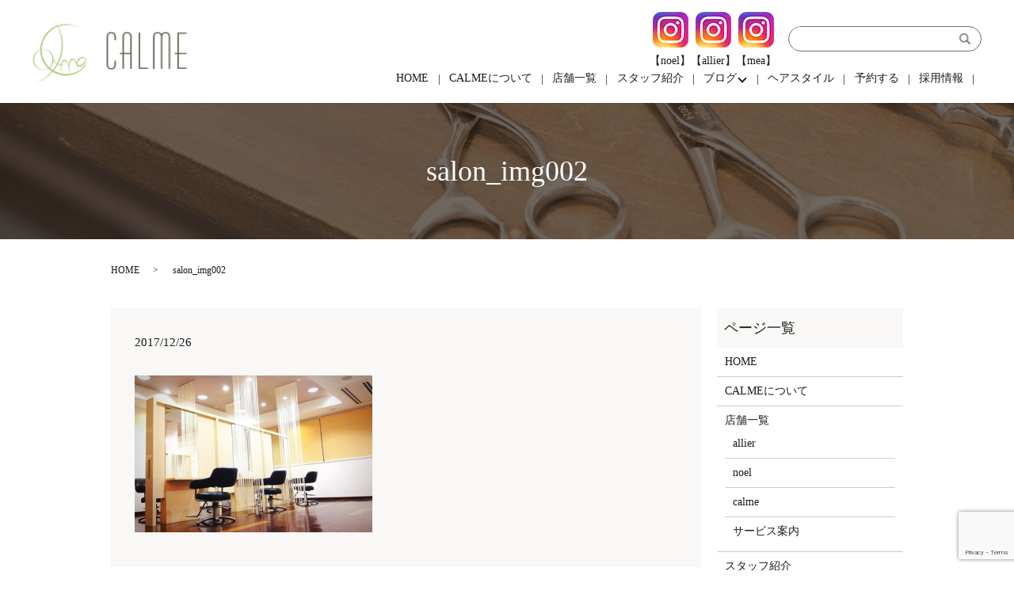

--- FILE ---
content_type: text/html; charset=UTF-8
request_url: https://www.calme-hairmake.com/salon_img002
body_size: 4474
content:
  <!DOCTYPE HTML>
<html lang="ja" prefix="og: http://ogp.me/ns#">
<head>
  <meta charset="utf-8">
  <meta http-equiv="X-UA-Compatible" content="IE=edge,chrome=1">
  <meta name="viewport" content="width=device-width, initial-scale=1">
  <title>&raquo; salon_img002</title>
  <link rel='dns-prefetch' href='//www.google.com' />
<link rel='dns-prefetch' href='//s.w.org' />
<link rel='stylesheet' id='biz-cal-style-css'  href='https://www.calme-hairmake.com/wp-content/plugins/biz-calendar/biz-cal.css?ver=2.2.0' type='text/css' media='all' />
<link rel='stylesheet' id='contact-form-7-css'  href='https://www.calme-hairmake.com/wp-content/plugins/contact-form-7/includes/css/styles.css?ver=5.1.1' type='text/css' media='all' />
<script type='text/javascript' src='https://www.calme-hairmake.com/wp-content/themes/calme-hairmaki2.com/assets/js/vendor/jquery.min.js?ver=4.9.26'></script>
<script type='text/javascript'>
/* <![CDATA[ */
var bizcalOptions = {"holiday_title":"\u5b9a\u4f11\u65e5","mon":"on","temp_holidays":"2013-01-02\r\n2013-01-03\r\n","temp_weekdays":"","eventday_title":"","eventday_url":"","eventdays":"","month_limit":"\u5236\u9650\u306a\u3057","nextmonthlimit":"12","prevmonthlimit":"12","plugindir":"https:\/\/www.calme-hairmake.com\/wp-content\/plugins\/biz-calendar\/","national_holiday":""};
/* ]]> */
</script>
<script type='text/javascript' src='https://www.calme-hairmake.com/wp-content/plugins/biz-calendar/calendar.js?ver=2.2.0'></script>
<link rel='shortlink' href='https://www.calme-hairmake.com/?p=66' />
<script type="text/javascript" src="https://www.calme-hairmake.com/wp-content/plugins/wp-olivecart/js/cart.js"></script> 
<script type="text/javascript">Url='https://www.calme-hairmake.com/'; page_id='117';</script>
<link rel="stylesheet" href="https://www.calme-hairmake.com/wp-content/plugins/wp-olivecart/cart/pc/style_cart.css" type="text/css" /> 
<link rel="stylesheet" href="https://www.calme-hairmake.com/wp-content/plugins/wp-olivecart/mypage/pc/style_mypage.css" type="text/css" /> 
  <link rel="stylesheet" href="https://www.calme-hairmake.com/wp-content/themes/calme-hairmaki2.com/assets/css/main.css?1768016104">
  <script src="https://www.calme-hairmake.com/wp-content/themes/calme-hairmaki2.com/assets/js/vendor/respond.min.js"></script>
  <script type="application/ld+json">
  {
    "@context": "http://schema.org",
    "@type": "BreadcrumbList",
    "itemListElement":
    [
      {
        "@type": "ListItem",
        "position": 1,
        "item":
        {
          "@id": "https://www.calme-hairmake.com/",
          "name": "株式会社CALME"
        }
      },
      {
        "@type": "ListItem",
        "position": 2,
        "item":
        {
          "@id": "https://www.calme-hairmake.com/salon_img002/",
          "name": "salon_img002"
        }
      }
    ]
  }
  </script>


  <script type="application/ld+json">
  {
    "@context": "http://schema.org/",
    "@type": "HairSalon",
    "name": "CALME",
    "address": "〒790-0846　愛媛県松山市道後北代7-1 アルフォードK 1F",
    "telephone": "089-923-8380",
    "faxNumber": "",
    "url": "https://www.calme-hairmake.com",
    "email": "info@calme-hairmake.com",
    "image": "https://www.calme-hairmake.com/wp-content/uploads/logo_ogp.jpg",
    "logo": "https://www.calme-hairmake.com/wp-content/uploads/logo.svg"
  }
  </script>
</head>
<body class="scrollTop">

  <div id="fb-root"></div>
  <script>(function(d, s, id) {
    var js, fjs = d.getElementsByTagName(s)[0];
    if (d.getElementById(id)) return;
    js = d.createElement(s); js.id = id;
    js.src = "//connect.facebook.net/ja_JP/sdk.js#xfbml=1&version=v2.9";
    fjs.parentNode.insertBefore(js, fjs);
  }(document, 'script', 'facebook-jssdk'));</script>

  <header>
    <div class="primary_header">
      <div class="row">
                <div class="title">
                      <a href="https://www.calme-hairmake.com/">
              <object type="image/svg+xml" data="/wp-content/uploads/logo.svg" alt="株式会社CALME"></object>
            </a>
                  </div>
        <nav class="global_nav"><ul><li><a href="https://www.calme-hairmake.com/">HOME</a></li>
<li><a href="https://www.calme-hairmake.com/calme">CALMEについて</a></li>
<li><a href="https://www.calme-hairmake.com/salon">店舗一覧</a></li>
<li><a href="https://www.calme-hairmake.com/staff">スタッフ紹介</a></li>
<li class="has_under"><a href="#">ブログ</a>
<ul class="sub-menu">
	<li><a href="https://www.calme-hairmake.com/category/blog/blog-blog">ブログ</a></li>
	<li><a href="https://www.calme-hairmake.com/category/blog/treatment">毛髪強化髪質改善トリートメント</a></li>
	<li><a href="https://www.calme-hairmake.com/category/blog/perm">毛髪強化パーマ</a></li>
	<li><a href="https://www.calme-hairmake.com/category/blog/color">毛髪強化ヘアカラー</a></li>
	<li><a href="https://www.calme-hairmake.com/category/blog/straight">毛髪強化縮毛矯正（ストレートパーマ）</a></li>
</ul>
</li>
<li><a href="https://www.calme-hairmake.com/hairstyle">ヘアスタイル</a></li>
<li><a target="_blank" href="http://calme429.pos-s.net/reserve/">予約する</a></li>
<li><a href="https://www.calme-hairmake.com/recruit">採用情報</a></li>

              <li class="gnav_search">
                <a href="#">search</a>
  <div class="epress_search">
    <form method="get" action="https://www.calme-hairmake.com/">
      <input type="text" placeholder="" class="text" name="s" autocomplete="off" value="">
      <input type="submit" value="Search" class="submit">
    </form>
  </div>
  </li>
            </ul>
            <div class="menu_icon">
              <a href="#menu"><span>メニュー開閉</span></a>
            </div></nav>      <div class="hdr_info">
        <!-- <figure><a href="https://www.instagram.com/calme__hair/" target="_blank"><img src="/wp-content/uploads/instagram_icon.png" alt="インスラグラム" /></a></figure> -->
        <figure><a href="https://instagram.com/calme_noel?igshid=18kj7ze86hbou" target="_blank"><img src="/wp-content/uploads/instagram_icon.png" alt="インスラグラム 【noel】" /></a><figcaption class="text-center">【noel】</figcaption></figure>
        <figure><a href="https://instagram.com/allier0115?igshid=b9l3nao32z6l" target="_blank"><img src="/wp-content/uploads/instagram_icon.png" alt="インスラグラム 【allier】" /></a><figcaption class="text-center">【allier】</figcaption></figure>
        <figure><a href="https://www.instagram.com/mea_0115/?hl=ja" target="_blank"><img src="/wp-content/uploads/instagram_icon.png" alt="インスラグラム 【mea】" /></a><figcaption class="text-center">【mea】</figcaption></figure>
      </div>
    </div>
    </div>
  </header>

  <main>
              <h1 class="wow" style="">
      salon_img002            </h1>

    
    <div class="bread_wrap">
      <div class="container gutters">
        <div class="row bread">
              <ul class="col span_12">
              <li><a href="https://www.calme-hairmake.com">HOME</a></li>
                      <li>salon_img002</li>
                  </ul>
          </div>
      </div>
    </div>
    <section>
      <div class="container gutters">
        <div class="row">
                    <div class="col span_9 column_main">
                  <article class="row article_detail">
      <div class="article_date">
        <p>2017/12/26</p>
      </div>
      <div class="row">
        <div class="col span_12">
          <p class="attachment"><a href='/wp-content/uploads/salon_img002.jpg'><img width="300" height="198" src="/wp-content/uploads/salon_img002-300x198.jpg" class="attachment-medium size-medium" alt="" srcset="https://www.calme-hairmake.com/wp-content/uploads/salon_img002-300x198.jpg 300w, https://www.calme-hairmake.com/wp-content/uploads/salon_img002.jpg 500w" sizes="(max-width: 300px) 100vw, 300px" /></a></p>
        </div>
      </div>

          </article>

    <div class='epress_pager'>
      <div class="epress_pager_prev">
        <a href="https://www.calme-hairmake.com/salon_img002" rel="prev">salon_img002</a>      </div>
      <div class="epress_pager_next">
              </div>
    </div>
                </div>
          <div class="col span_3 column_sub">
            <div class="sidebar">
    <div class="widget_wrap"><p class="widget_header">ページ一覧</p>		<ul>
			<li class="page_item page-item-11"><a href="https://www.calme-hairmake.com/">HOME</a></li>
<li class="page_item page-item-13"><a href="https://www.calme-hairmake.com/calme">CALMEについて</a></li>
<li class="page_item page-item-21 page_item_has_children"><a href="https://www.calme-hairmake.com/salon">店舗一覧</a>
<ul class='children'>
	<li class="page_item page-item-220"><a href="https://www.calme-hairmake.com/salon/allier">allier</a></li>
	<li class="page_item page-item-225"><a href="https://www.calme-hairmake.com/salon/noel">noel</a></li>
	<li class="page_item page-item-203"><a href="https://www.calme-hairmake.com/salon/store">calme</a></li>
	<li class="page_item page-item-1410"><a href="https://www.calme-hairmake.com/salon/mea">サービス案内</a></li>
</ul>
</li>
<li class="page_item page-item-23"><a href="https://www.calme-hairmake.com/staff">スタッフ紹介</a></li>
<li class="page_item page-item-15 page_item_has_children"><a href="https://www.calme-hairmake.com/hairstyle">ヘアスタイル</a>
<ul class='children'>
	<li class="page_item page-item-664"><a href="https://www.calme-hairmake.com/hairstyle/allier_style">allier STYLE集</a></li>
	<li class="page_item page-item-662"><a href="https://www.calme-hairmake.com/hairstyle/noel_style">noel STYLE集</a></li>
	<li class="page_item page-item-660"><a href="https://www.calme-hairmake.com/hairstyle/calme_style">calme STYLE集</a></li>
</ul>
</li>
<li class="page_item page-item-1105"><a href="https://www.calme-hairmake.com/recruit">採用情報</a></li>
<li class="page_item page-item-266"><a href="https://www.calme-hairmake.com/special">成人式・卒業式</a></li>
<li class="page_item page-item-19"><a href="https://www.calme-hairmake.com/model">モデル募集</a></li>
<li class="page_item page-item-8"><a href="https://www.calme-hairmake.com/contact">お問い合わせ</a></li>
<li class="page_item page-item-151"><a href="https://www.calme-hairmake.com/info">特定商取引法</a></li>
<li class="page_item page-item-6"><a href="https://www.calme-hairmake.com/policy">プライバシーポリシー</a></li>
<li class="page_item page-item-10"><a href="https://www.calme-hairmake.com/sitemap">サイトマップ</a></li>
		</ul>
		</div><div class="widget_wrap"><p class="widget_header">カテゴリー</p>		<ul>
	<li class="cat-item cat-item-2"><a href="https://www.calme-hairmake.com/category/news" >お知らせ</a>
</li>
	<li class="cat-item cat-item-8"><a href="https://www.calme-hairmake.com/category/blog" >ブログ</a>
</li>
	<li class="cat-item cat-item-14"><a href="https://www.calme-hairmake.com/category/blog/blog-blog" >ブログ</a>
</li>
	<li class="cat-item cat-item-9"><a href="https://www.calme-hairmake.com/category/blog/color" >毛髪強化ヘアカラー</a>
</li>
	<li class="cat-item cat-item-13"><a href="https://www.calme-hairmake.com/category/blog/straight" >毛髪強化縮毛矯正（ストレートパーマ）</a>
</li>
	<li class="cat-item cat-item-11"><a href="https://www.calme-hairmake.com/category/blog/treatment" >毛髪強化髪質改善トリートメント</a>
</li>
		</ul>
</div>		<div class="widget_wrap">		<p class="widget_header">最近の投稿</p>		<ul>
											<li>
					<a href="https://www.calme-hairmake.com/news/1342">アリエ移転のお知らせ</a>
									</li>
											<li>
					<a href="https://www.calme-hairmake.com/blog/1302">直ぐに色が抜けて黄色くなりパサついて広がってしまう髪が、色が沈みすぎず艶のある内巻きになりました。</a>
									</li>
											<li>
					<a href="https://www.calme-hairmake.com/blog/1298">赤味がでて好きな色を保つことができず、巻いたりアレンジもしたいけどいつもまとまらなくて、くくってしまうとお悩みの髪が赤味を抑えて艶のある簡単にアレンジヘできるヘアスタイルになりました！</a>
									</li>
											<li>
					<a href="https://www.calme-hairmake.com/news/1295">【サロン内のコロナ感染症予防対策】について</a>
									</li>
											<li>
					<a href="https://www.calme-hairmake.com/blog/1254">ダメージが気になりいつもすぐに退色してしまってバサバサになってしまう髪が、黒髪じゃない赤味を抑えた艶髪になりました。</a>
									</li>
					</ul>
		</div><div class="widget_wrap"><div id='biz_calendar'></div></div>  </div>
          </div>
                  </div>
      </div>
    </section>


  </main>
<footer>    <div class="footer_nav_wrap">
      <div class="container">
        <div class="row">
        <nav class="col span_12 pc-only"><ul><li><a href="https://www.calme-hairmake.com/">HOME</a></li>
<li><a href="https://www.calme-hairmake.com/calme">CALMEについて</a></li>
<li><a href="https://www.calme-hairmake.com/salon">店舗一覧</a></li>
<li><a href="https://www.calme-hairmake.com/staff">スタッフ紹介</a></li>
<li><a href="https://www.calme-hairmake.com/hairstyle">ヘアスタイル</a></li>
<li><a href="https://www.calme-hairmake.com/category/blog/blog-blog">ブログ</a></li>
<li><a target="_blank" href="http://calme429.pos-s.net/reserve/">予約する</a></li>
<li><a href="https://www.calme-hairmake.com/recruit">採用情報</a></li>
<li><a href="https://www.calme-hairmake.com/policy">プライバシーポリシー</a></li>
<li><a href="https://www.calme-hairmake.com/sitemap">サイトマップ</a></li>
</ul></nav>        </div>
      </div>
    </div>
    <div class="footer_copyright_wrap">
      <div class="container">
        <div class="row">
          <div class="col span_12">
            <p>Copyright（C) 株式会社CALME All Rights Reserved.</p>
          </div>
        </div>
      </div>
    </div>
    <p class="pagetop"><a href="#top"></a></p>
  </footer>

  <script src="https://www.calme-hairmake.com/wp-content/themes/calme-hairmaki2.com/assets/js/vendor/bundle.js"></script>
  <script src="https://www.calme-hairmake.com/wp-content/themes/calme-hairmaki2.com/assets/js/main.js?"></script>

  <!-- twitter -->
  <script>!function(d,s,id){var js,fjs=d.getElementsByTagName(s)[0],p=/^http:/.test(d.location)?'http':'https';if(!d.getElementById(id)){js=d.createElement(s);js.id=id;js.src=p+'://platform.twitter.com/widgets.js';fjs.parentNode.insertBefore(js,fjs);}}(document, 'script', 'twitter-wjs');</script>

  <script src="https://d.line-scdn.net/r/web/social-plugin/js/thirdparty/loader.min.js" async="async" defer="defer"></script>

  <script type='text/javascript'>
/* <![CDATA[ */
var wpcf7 = {"apiSettings":{"root":"https:\/\/www.calme-hairmake.com\/wp-json\/contact-form-7\/v1","namespace":"contact-form-7\/v1"}};
/* ]]> */
</script>
<script type='text/javascript' src='https://www.calme-hairmake.com/wp-content/plugins/contact-form-7/includes/js/scripts.js?ver=5.1.1'></script>
<script type='text/javascript' src='https://www.google.com/recaptcha/api.js?render=6LdTGMoeAAAAAJ87xI4ewkyw40pMY8E5q31GPnxj&#038;ver=3.0'></script>
<script type="text/javascript">
( function( grecaptcha, sitekey ) {

	var wpcf7recaptcha = {
		execute: function() {
			grecaptcha.execute(
				sitekey,
				{ action: 'homepage' }
			).then( function( token ) {
				var forms = document.getElementsByTagName( 'form' );

				for ( var i = 0; i < forms.length; i++ ) {
					var fields = forms[ i ].getElementsByTagName( 'input' );

					for ( var j = 0; j < fields.length; j++ ) {
						var field = fields[ j ];

						if ( 'g-recaptcha-response' === field.getAttribute( 'name' ) ) {
							field.setAttribute( 'value', token );
							break;
						}
					}
				}
			} );
		}
	};

	grecaptcha.ready( wpcf7recaptcha.execute );

	document.addEventListener( 'wpcf7submit', wpcf7recaptcha.execute, false );

} )( grecaptcha, '6LdTGMoeAAAAAJ87xI4ewkyw40pMY8E5q31GPnxj' );
</script>
</body>
</html>


--- FILE ---
content_type: text/html; charset=utf-8
request_url: https://www.google.com/recaptcha/api2/anchor?ar=1&k=6LdTGMoeAAAAAJ87xI4ewkyw40pMY8E5q31GPnxj&co=aHR0cHM6Ly93d3cuY2FsbWUtaGFpcm1ha2UuY29tOjQ0Mw..&hl=en&v=9TiwnJFHeuIw_s0wSd3fiKfN&size=invisible&anchor-ms=20000&execute-ms=30000&cb=73nwal7sf2sh
body_size: 48397
content:
<!DOCTYPE HTML><html dir="ltr" lang="en"><head><meta http-equiv="Content-Type" content="text/html; charset=UTF-8">
<meta http-equiv="X-UA-Compatible" content="IE=edge">
<title>reCAPTCHA</title>
<style type="text/css">
/* cyrillic-ext */
@font-face {
  font-family: 'Roboto';
  font-style: normal;
  font-weight: 400;
  font-stretch: 100%;
  src: url(//fonts.gstatic.com/s/roboto/v48/KFO7CnqEu92Fr1ME7kSn66aGLdTylUAMa3GUBHMdazTgWw.woff2) format('woff2');
  unicode-range: U+0460-052F, U+1C80-1C8A, U+20B4, U+2DE0-2DFF, U+A640-A69F, U+FE2E-FE2F;
}
/* cyrillic */
@font-face {
  font-family: 'Roboto';
  font-style: normal;
  font-weight: 400;
  font-stretch: 100%;
  src: url(//fonts.gstatic.com/s/roboto/v48/KFO7CnqEu92Fr1ME7kSn66aGLdTylUAMa3iUBHMdazTgWw.woff2) format('woff2');
  unicode-range: U+0301, U+0400-045F, U+0490-0491, U+04B0-04B1, U+2116;
}
/* greek-ext */
@font-face {
  font-family: 'Roboto';
  font-style: normal;
  font-weight: 400;
  font-stretch: 100%;
  src: url(//fonts.gstatic.com/s/roboto/v48/KFO7CnqEu92Fr1ME7kSn66aGLdTylUAMa3CUBHMdazTgWw.woff2) format('woff2');
  unicode-range: U+1F00-1FFF;
}
/* greek */
@font-face {
  font-family: 'Roboto';
  font-style: normal;
  font-weight: 400;
  font-stretch: 100%;
  src: url(//fonts.gstatic.com/s/roboto/v48/KFO7CnqEu92Fr1ME7kSn66aGLdTylUAMa3-UBHMdazTgWw.woff2) format('woff2');
  unicode-range: U+0370-0377, U+037A-037F, U+0384-038A, U+038C, U+038E-03A1, U+03A3-03FF;
}
/* math */
@font-face {
  font-family: 'Roboto';
  font-style: normal;
  font-weight: 400;
  font-stretch: 100%;
  src: url(//fonts.gstatic.com/s/roboto/v48/KFO7CnqEu92Fr1ME7kSn66aGLdTylUAMawCUBHMdazTgWw.woff2) format('woff2');
  unicode-range: U+0302-0303, U+0305, U+0307-0308, U+0310, U+0312, U+0315, U+031A, U+0326-0327, U+032C, U+032F-0330, U+0332-0333, U+0338, U+033A, U+0346, U+034D, U+0391-03A1, U+03A3-03A9, U+03B1-03C9, U+03D1, U+03D5-03D6, U+03F0-03F1, U+03F4-03F5, U+2016-2017, U+2034-2038, U+203C, U+2040, U+2043, U+2047, U+2050, U+2057, U+205F, U+2070-2071, U+2074-208E, U+2090-209C, U+20D0-20DC, U+20E1, U+20E5-20EF, U+2100-2112, U+2114-2115, U+2117-2121, U+2123-214F, U+2190, U+2192, U+2194-21AE, U+21B0-21E5, U+21F1-21F2, U+21F4-2211, U+2213-2214, U+2216-22FF, U+2308-230B, U+2310, U+2319, U+231C-2321, U+2336-237A, U+237C, U+2395, U+239B-23B7, U+23D0, U+23DC-23E1, U+2474-2475, U+25AF, U+25B3, U+25B7, U+25BD, U+25C1, U+25CA, U+25CC, U+25FB, U+266D-266F, U+27C0-27FF, U+2900-2AFF, U+2B0E-2B11, U+2B30-2B4C, U+2BFE, U+3030, U+FF5B, U+FF5D, U+1D400-1D7FF, U+1EE00-1EEFF;
}
/* symbols */
@font-face {
  font-family: 'Roboto';
  font-style: normal;
  font-weight: 400;
  font-stretch: 100%;
  src: url(//fonts.gstatic.com/s/roboto/v48/KFO7CnqEu92Fr1ME7kSn66aGLdTylUAMaxKUBHMdazTgWw.woff2) format('woff2');
  unicode-range: U+0001-000C, U+000E-001F, U+007F-009F, U+20DD-20E0, U+20E2-20E4, U+2150-218F, U+2190, U+2192, U+2194-2199, U+21AF, U+21E6-21F0, U+21F3, U+2218-2219, U+2299, U+22C4-22C6, U+2300-243F, U+2440-244A, U+2460-24FF, U+25A0-27BF, U+2800-28FF, U+2921-2922, U+2981, U+29BF, U+29EB, U+2B00-2BFF, U+4DC0-4DFF, U+FFF9-FFFB, U+10140-1018E, U+10190-1019C, U+101A0, U+101D0-101FD, U+102E0-102FB, U+10E60-10E7E, U+1D2C0-1D2D3, U+1D2E0-1D37F, U+1F000-1F0FF, U+1F100-1F1AD, U+1F1E6-1F1FF, U+1F30D-1F30F, U+1F315, U+1F31C, U+1F31E, U+1F320-1F32C, U+1F336, U+1F378, U+1F37D, U+1F382, U+1F393-1F39F, U+1F3A7-1F3A8, U+1F3AC-1F3AF, U+1F3C2, U+1F3C4-1F3C6, U+1F3CA-1F3CE, U+1F3D4-1F3E0, U+1F3ED, U+1F3F1-1F3F3, U+1F3F5-1F3F7, U+1F408, U+1F415, U+1F41F, U+1F426, U+1F43F, U+1F441-1F442, U+1F444, U+1F446-1F449, U+1F44C-1F44E, U+1F453, U+1F46A, U+1F47D, U+1F4A3, U+1F4B0, U+1F4B3, U+1F4B9, U+1F4BB, U+1F4BF, U+1F4C8-1F4CB, U+1F4D6, U+1F4DA, U+1F4DF, U+1F4E3-1F4E6, U+1F4EA-1F4ED, U+1F4F7, U+1F4F9-1F4FB, U+1F4FD-1F4FE, U+1F503, U+1F507-1F50B, U+1F50D, U+1F512-1F513, U+1F53E-1F54A, U+1F54F-1F5FA, U+1F610, U+1F650-1F67F, U+1F687, U+1F68D, U+1F691, U+1F694, U+1F698, U+1F6AD, U+1F6B2, U+1F6B9-1F6BA, U+1F6BC, U+1F6C6-1F6CF, U+1F6D3-1F6D7, U+1F6E0-1F6EA, U+1F6F0-1F6F3, U+1F6F7-1F6FC, U+1F700-1F7FF, U+1F800-1F80B, U+1F810-1F847, U+1F850-1F859, U+1F860-1F887, U+1F890-1F8AD, U+1F8B0-1F8BB, U+1F8C0-1F8C1, U+1F900-1F90B, U+1F93B, U+1F946, U+1F984, U+1F996, U+1F9E9, U+1FA00-1FA6F, U+1FA70-1FA7C, U+1FA80-1FA89, U+1FA8F-1FAC6, U+1FACE-1FADC, U+1FADF-1FAE9, U+1FAF0-1FAF8, U+1FB00-1FBFF;
}
/* vietnamese */
@font-face {
  font-family: 'Roboto';
  font-style: normal;
  font-weight: 400;
  font-stretch: 100%;
  src: url(//fonts.gstatic.com/s/roboto/v48/KFO7CnqEu92Fr1ME7kSn66aGLdTylUAMa3OUBHMdazTgWw.woff2) format('woff2');
  unicode-range: U+0102-0103, U+0110-0111, U+0128-0129, U+0168-0169, U+01A0-01A1, U+01AF-01B0, U+0300-0301, U+0303-0304, U+0308-0309, U+0323, U+0329, U+1EA0-1EF9, U+20AB;
}
/* latin-ext */
@font-face {
  font-family: 'Roboto';
  font-style: normal;
  font-weight: 400;
  font-stretch: 100%;
  src: url(//fonts.gstatic.com/s/roboto/v48/KFO7CnqEu92Fr1ME7kSn66aGLdTylUAMa3KUBHMdazTgWw.woff2) format('woff2');
  unicode-range: U+0100-02BA, U+02BD-02C5, U+02C7-02CC, U+02CE-02D7, U+02DD-02FF, U+0304, U+0308, U+0329, U+1D00-1DBF, U+1E00-1E9F, U+1EF2-1EFF, U+2020, U+20A0-20AB, U+20AD-20C0, U+2113, U+2C60-2C7F, U+A720-A7FF;
}
/* latin */
@font-face {
  font-family: 'Roboto';
  font-style: normal;
  font-weight: 400;
  font-stretch: 100%;
  src: url(//fonts.gstatic.com/s/roboto/v48/KFO7CnqEu92Fr1ME7kSn66aGLdTylUAMa3yUBHMdazQ.woff2) format('woff2');
  unicode-range: U+0000-00FF, U+0131, U+0152-0153, U+02BB-02BC, U+02C6, U+02DA, U+02DC, U+0304, U+0308, U+0329, U+2000-206F, U+20AC, U+2122, U+2191, U+2193, U+2212, U+2215, U+FEFF, U+FFFD;
}
/* cyrillic-ext */
@font-face {
  font-family: 'Roboto';
  font-style: normal;
  font-weight: 500;
  font-stretch: 100%;
  src: url(//fonts.gstatic.com/s/roboto/v48/KFO7CnqEu92Fr1ME7kSn66aGLdTylUAMa3GUBHMdazTgWw.woff2) format('woff2');
  unicode-range: U+0460-052F, U+1C80-1C8A, U+20B4, U+2DE0-2DFF, U+A640-A69F, U+FE2E-FE2F;
}
/* cyrillic */
@font-face {
  font-family: 'Roboto';
  font-style: normal;
  font-weight: 500;
  font-stretch: 100%;
  src: url(//fonts.gstatic.com/s/roboto/v48/KFO7CnqEu92Fr1ME7kSn66aGLdTylUAMa3iUBHMdazTgWw.woff2) format('woff2');
  unicode-range: U+0301, U+0400-045F, U+0490-0491, U+04B0-04B1, U+2116;
}
/* greek-ext */
@font-face {
  font-family: 'Roboto';
  font-style: normal;
  font-weight: 500;
  font-stretch: 100%;
  src: url(//fonts.gstatic.com/s/roboto/v48/KFO7CnqEu92Fr1ME7kSn66aGLdTylUAMa3CUBHMdazTgWw.woff2) format('woff2');
  unicode-range: U+1F00-1FFF;
}
/* greek */
@font-face {
  font-family: 'Roboto';
  font-style: normal;
  font-weight: 500;
  font-stretch: 100%;
  src: url(//fonts.gstatic.com/s/roboto/v48/KFO7CnqEu92Fr1ME7kSn66aGLdTylUAMa3-UBHMdazTgWw.woff2) format('woff2');
  unicode-range: U+0370-0377, U+037A-037F, U+0384-038A, U+038C, U+038E-03A1, U+03A3-03FF;
}
/* math */
@font-face {
  font-family: 'Roboto';
  font-style: normal;
  font-weight: 500;
  font-stretch: 100%;
  src: url(//fonts.gstatic.com/s/roboto/v48/KFO7CnqEu92Fr1ME7kSn66aGLdTylUAMawCUBHMdazTgWw.woff2) format('woff2');
  unicode-range: U+0302-0303, U+0305, U+0307-0308, U+0310, U+0312, U+0315, U+031A, U+0326-0327, U+032C, U+032F-0330, U+0332-0333, U+0338, U+033A, U+0346, U+034D, U+0391-03A1, U+03A3-03A9, U+03B1-03C9, U+03D1, U+03D5-03D6, U+03F0-03F1, U+03F4-03F5, U+2016-2017, U+2034-2038, U+203C, U+2040, U+2043, U+2047, U+2050, U+2057, U+205F, U+2070-2071, U+2074-208E, U+2090-209C, U+20D0-20DC, U+20E1, U+20E5-20EF, U+2100-2112, U+2114-2115, U+2117-2121, U+2123-214F, U+2190, U+2192, U+2194-21AE, U+21B0-21E5, U+21F1-21F2, U+21F4-2211, U+2213-2214, U+2216-22FF, U+2308-230B, U+2310, U+2319, U+231C-2321, U+2336-237A, U+237C, U+2395, U+239B-23B7, U+23D0, U+23DC-23E1, U+2474-2475, U+25AF, U+25B3, U+25B7, U+25BD, U+25C1, U+25CA, U+25CC, U+25FB, U+266D-266F, U+27C0-27FF, U+2900-2AFF, U+2B0E-2B11, U+2B30-2B4C, U+2BFE, U+3030, U+FF5B, U+FF5D, U+1D400-1D7FF, U+1EE00-1EEFF;
}
/* symbols */
@font-face {
  font-family: 'Roboto';
  font-style: normal;
  font-weight: 500;
  font-stretch: 100%;
  src: url(//fonts.gstatic.com/s/roboto/v48/KFO7CnqEu92Fr1ME7kSn66aGLdTylUAMaxKUBHMdazTgWw.woff2) format('woff2');
  unicode-range: U+0001-000C, U+000E-001F, U+007F-009F, U+20DD-20E0, U+20E2-20E4, U+2150-218F, U+2190, U+2192, U+2194-2199, U+21AF, U+21E6-21F0, U+21F3, U+2218-2219, U+2299, U+22C4-22C6, U+2300-243F, U+2440-244A, U+2460-24FF, U+25A0-27BF, U+2800-28FF, U+2921-2922, U+2981, U+29BF, U+29EB, U+2B00-2BFF, U+4DC0-4DFF, U+FFF9-FFFB, U+10140-1018E, U+10190-1019C, U+101A0, U+101D0-101FD, U+102E0-102FB, U+10E60-10E7E, U+1D2C0-1D2D3, U+1D2E0-1D37F, U+1F000-1F0FF, U+1F100-1F1AD, U+1F1E6-1F1FF, U+1F30D-1F30F, U+1F315, U+1F31C, U+1F31E, U+1F320-1F32C, U+1F336, U+1F378, U+1F37D, U+1F382, U+1F393-1F39F, U+1F3A7-1F3A8, U+1F3AC-1F3AF, U+1F3C2, U+1F3C4-1F3C6, U+1F3CA-1F3CE, U+1F3D4-1F3E0, U+1F3ED, U+1F3F1-1F3F3, U+1F3F5-1F3F7, U+1F408, U+1F415, U+1F41F, U+1F426, U+1F43F, U+1F441-1F442, U+1F444, U+1F446-1F449, U+1F44C-1F44E, U+1F453, U+1F46A, U+1F47D, U+1F4A3, U+1F4B0, U+1F4B3, U+1F4B9, U+1F4BB, U+1F4BF, U+1F4C8-1F4CB, U+1F4D6, U+1F4DA, U+1F4DF, U+1F4E3-1F4E6, U+1F4EA-1F4ED, U+1F4F7, U+1F4F9-1F4FB, U+1F4FD-1F4FE, U+1F503, U+1F507-1F50B, U+1F50D, U+1F512-1F513, U+1F53E-1F54A, U+1F54F-1F5FA, U+1F610, U+1F650-1F67F, U+1F687, U+1F68D, U+1F691, U+1F694, U+1F698, U+1F6AD, U+1F6B2, U+1F6B9-1F6BA, U+1F6BC, U+1F6C6-1F6CF, U+1F6D3-1F6D7, U+1F6E0-1F6EA, U+1F6F0-1F6F3, U+1F6F7-1F6FC, U+1F700-1F7FF, U+1F800-1F80B, U+1F810-1F847, U+1F850-1F859, U+1F860-1F887, U+1F890-1F8AD, U+1F8B0-1F8BB, U+1F8C0-1F8C1, U+1F900-1F90B, U+1F93B, U+1F946, U+1F984, U+1F996, U+1F9E9, U+1FA00-1FA6F, U+1FA70-1FA7C, U+1FA80-1FA89, U+1FA8F-1FAC6, U+1FACE-1FADC, U+1FADF-1FAE9, U+1FAF0-1FAF8, U+1FB00-1FBFF;
}
/* vietnamese */
@font-face {
  font-family: 'Roboto';
  font-style: normal;
  font-weight: 500;
  font-stretch: 100%;
  src: url(//fonts.gstatic.com/s/roboto/v48/KFO7CnqEu92Fr1ME7kSn66aGLdTylUAMa3OUBHMdazTgWw.woff2) format('woff2');
  unicode-range: U+0102-0103, U+0110-0111, U+0128-0129, U+0168-0169, U+01A0-01A1, U+01AF-01B0, U+0300-0301, U+0303-0304, U+0308-0309, U+0323, U+0329, U+1EA0-1EF9, U+20AB;
}
/* latin-ext */
@font-face {
  font-family: 'Roboto';
  font-style: normal;
  font-weight: 500;
  font-stretch: 100%;
  src: url(//fonts.gstatic.com/s/roboto/v48/KFO7CnqEu92Fr1ME7kSn66aGLdTylUAMa3KUBHMdazTgWw.woff2) format('woff2');
  unicode-range: U+0100-02BA, U+02BD-02C5, U+02C7-02CC, U+02CE-02D7, U+02DD-02FF, U+0304, U+0308, U+0329, U+1D00-1DBF, U+1E00-1E9F, U+1EF2-1EFF, U+2020, U+20A0-20AB, U+20AD-20C0, U+2113, U+2C60-2C7F, U+A720-A7FF;
}
/* latin */
@font-face {
  font-family: 'Roboto';
  font-style: normal;
  font-weight: 500;
  font-stretch: 100%;
  src: url(//fonts.gstatic.com/s/roboto/v48/KFO7CnqEu92Fr1ME7kSn66aGLdTylUAMa3yUBHMdazQ.woff2) format('woff2');
  unicode-range: U+0000-00FF, U+0131, U+0152-0153, U+02BB-02BC, U+02C6, U+02DA, U+02DC, U+0304, U+0308, U+0329, U+2000-206F, U+20AC, U+2122, U+2191, U+2193, U+2212, U+2215, U+FEFF, U+FFFD;
}
/* cyrillic-ext */
@font-face {
  font-family: 'Roboto';
  font-style: normal;
  font-weight: 900;
  font-stretch: 100%;
  src: url(//fonts.gstatic.com/s/roboto/v48/KFO7CnqEu92Fr1ME7kSn66aGLdTylUAMa3GUBHMdazTgWw.woff2) format('woff2');
  unicode-range: U+0460-052F, U+1C80-1C8A, U+20B4, U+2DE0-2DFF, U+A640-A69F, U+FE2E-FE2F;
}
/* cyrillic */
@font-face {
  font-family: 'Roboto';
  font-style: normal;
  font-weight: 900;
  font-stretch: 100%;
  src: url(//fonts.gstatic.com/s/roboto/v48/KFO7CnqEu92Fr1ME7kSn66aGLdTylUAMa3iUBHMdazTgWw.woff2) format('woff2');
  unicode-range: U+0301, U+0400-045F, U+0490-0491, U+04B0-04B1, U+2116;
}
/* greek-ext */
@font-face {
  font-family: 'Roboto';
  font-style: normal;
  font-weight: 900;
  font-stretch: 100%;
  src: url(//fonts.gstatic.com/s/roboto/v48/KFO7CnqEu92Fr1ME7kSn66aGLdTylUAMa3CUBHMdazTgWw.woff2) format('woff2');
  unicode-range: U+1F00-1FFF;
}
/* greek */
@font-face {
  font-family: 'Roboto';
  font-style: normal;
  font-weight: 900;
  font-stretch: 100%;
  src: url(//fonts.gstatic.com/s/roboto/v48/KFO7CnqEu92Fr1ME7kSn66aGLdTylUAMa3-UBHMdazTgWw.woff2) format('woff2');
  unicode-range: U+0370-0377, U+037A-037F, U+0384-038A, U+038C, U+038E-03A1, U+03A3-03FF;
}
/* math */
@font-face {
  font-family: 'Roboto';
  font-style: normal;
  font-weight: 900;
  font-stretch: 100%;
  src: url(//fonts.gstatic.com/s/roboto/v48/KFO7CnqEu92Fr1ME7kSn66aGLdTylUAMawCUBHMdazTgWw.woff2) format('woff2');
  unicode-range: U+0302-0303, U+0305, U+0307-0308, U+0310, U+0312, U+0315, U+031A, U+0326-0327, U+032C, U+032F-0330, U+0332-0333, U+0338, U+033A, U+0346, U+034D, U+0391-03A1, U+03A3-03A9, U+03B1-03C9, U+03D1, U+03D5-03D6, U+03F0-03F1, U+03F4-03F5, U+2016-2017, U+2034-2038, U+203C, U+2040, U+2043, U+2047, U+2050, U+2057, U+205F, U+2070-2071, U+2074-208E, U+2090-209C, U+20D0-20DC, U+20E1, U+20E5-20EF, U+2100-2112, U+2114-2115, U+2117-2121, U+2123-214F, U+2190, U+2192, U+2194-21AE, U+21B0-21E5, U+21F1-21F2, U+21F4-2211, U+2213-2214, U+2216-22FF, U+2308-230B, U+2310, U+2319, U+231C-2321, U+2336-237A, U+237C, U+2395, U+239B-23B7, U+23D0, U+23DC-23E1, U+2474-2475, U+25AF, U+25B3, U+25B7, U+25BD, U+25C1, U+25CA, U+25CC, U+25FB, U+266D-266F, U+27C0-27FF, U+2900-2AFF, U+2B0E-2B11, U+2B30-2B4C, U+2BFE, U+3030, U+FF5B, U+FF5D, U+1D400-1D7FF, U+1EE00-1EEFF;
}
/* symbols */
@font-face {
  font-family: 'Roboto';
  font-style: normal;
  font-weight: 900;
  font-stretch: 100%;
  src: url(//fonts.gstatic.com/s/roboto/v48/KFO7CnqEu92Fr1ME7kSn66aGLdTylUAMaxKUBHMdazTgWw.woff2) format('woff2');
  unicode-range: U+0001-000C, U+000E-001F, U+007F-009F, U+20DD-20E0, U+20E2-20E4, U+2150-218F, U+2190, U+2192, U+2194-2199, U+21AF, U+21E6-21F0, U+21F3, U+2218-2219, U+2299, U+22C4-22C6, U+2300-243F, U+2440-244A, U+2460-24FF, U+25A0-27BF, U+2800-28FF, U+2921-2922, U+2981, U+29BF, U+29EB, U+2B00-2BFF, U+4DC0-4DFF, U+FFF9-FFFB, U+10140-1018E, U+10190-1019C, U+101A0, U+101D0-101FD, U+102E0-102FB, U+10E60-10E7E, U+1D2C0-1D2D3, U+1D2E0-1D37F, U+1F000-1F0FF, U+1F100-1F1AD, U+1F1E6-1F1FF, U+1F30D-1F30F, U+1F315, U+1F31C, U+1F31E, U+1F320-1F32C, U+1F336, U+1F378, U+1F37D, U+1F382, U+1F393-1F39F, U+1F3A7-1F3A8, U+1F3AC-1F3AF, U+1F3C2, U+1F3C4-1F3C6, U+1F3CA-1F3CE, U+1F3D4-1F3E0, U+1F3ED, U+1F3F1-1F3F3, U+1F3F5-1F3F7, U+1F408, U+1F415, U+1F41F, U+1F426, U+1F43F, U+1F441-1F442, U+1F444, U+1F446-1F449, U+1F44C-1F44E, U+1F453, U+1F46A, U+1F47D, U+1F4A3, U+1F4B0, U+1F4B3, U+1F4B9, U+1F4BB, U+1F4BF, U+1F4C8-1F4CB, U+1F4D6, U+1F4DA, U+1F4DF, U+1F4E3-1F4E6, U+1F4EA-1F4ED, U+1F4F7, U+1F4F9-1F4FB, U+1F4FD-1F4FE, U+1F503, U+1F507-1F50B, U+1F50D, U+1F512-1F513, U+1F53E-1F54A, U+1F54F-1F5FA, U+1F610, U+1F650-1F67F, U+1F687, U+1F68D, U+1F691, U+1F694, U+1F698, U+1F6AD, U+1F6B2, U+1F6B9-1F6BA, U+1F6BC, U+1F6C6-1F6CF, U+1F6D3-1F6D7, U+1F6E0-1F6EA, U+1F6F0-1F6F3, U+1F6F7-1F6FC, U+1F700-1F7FF, U+1F800-1F80B, U+1F810-1F847, U+1F850-1F859, U+1F860-1F887, U+1F890-1F8AD, U+1F8B0-1F8BB, U+1F8C0-1F8C1, U+1F900-1F90B, U+1F93B, U+1F946, U+1F984, U+1F996, U+1F9E9, U+1FA00-1FA6F, U+1FA70-1FA7C, U+1FA80-1FA89, U+1FA8F-1FAC6, U+1FACE-1FADC, U+1FADF-1FAE9, U+1FAF0-1FAF8, U+1FB00-1FBFF;
}
/* vietnamese */
@font-face {
  font-family: 'Roboto';
  font-style: normal;
  font-weight: 900;
  font-stretch: 100%;
  src: url(//fonts.gstatic.com/s/roboto/v48/KFO7CnqEu92Fr1ME7kSn66aGLdTylUAMa3OUBHMdazTgWw.woff2) format('woff2');
  unicode-range: U+0102-0103, U+0110-0111, U+0128-0129, U+0168-0169, U+01A0-01A1, U+01AF-01B0, U+0300-0301, U+0303-0304, U+0308-0309, U+0323, U+0329, U+1EA0-1EF9, U+20AB;
}
/* latin-ext */
@font-face {
  font-family: 'Roboto';
  font-style: normal;
  font-weight: 900;
  font-stretch: 100%;
  src: url(//fonts.gstatic.com/s/roboto/v48/KFO7CnqEu92Fr1ME7kSn66aGLdTylUAMa3KUBHMdazTgWw.woff2) format('woff2');
  unicode-range: U+0100-02BA, U+02BD-02C5, U+02C7-02CC, U+02CE-02D7, U+02DD-02FF, U+0304, U+0308, U+0329, U+1D00-1DBF, U+1E00-1E9F, U+1EF2-1EFF, U+2020, U+20A0-20AB, U+20AD-20C0, U+2113, U+2C60-2C7F, U+A720-A7FF;
}
/* latin */
@font-face {
  font-family: 'Roboto';
  font-style: normal;
  font-weight: 900;
  font-stretch: 100%;
  src: url(//fonts.gstatic.com/s/roboto/v48/KFO7CnqEu92Fr1ME7kSn66aGLdTylUAMa3yUBHMdazQ.woff2) format('woff2');
  unicode-range: U+0000-00FF, U+0131, U+0152-0153, U+02BB-02BC, U+02C6, U+02DA, U+02DC, U+0304, U+0308, U+0329, U+2000-206F, U+20AC, U+2122, U+2191, U+2193, U+2212, U+2215, U+FEFF, U+FFFD;
}

</style>
<link rel="stylesheet" type="text/css" href="https://www.gstatic.com/recaptcha/releases/9TiwnJFHeuIw_s0wSd3fiKfN/styles__ltr.css">
<script nonce="ilcP5XA25lkkP43zexKpyw" type="text/javascript">window['__recaptcha_api'] = 'https://www.google.com/recaptcha/api2/';</script>
<script type="text/javascript" src="https://www.gstatic.com/recaptcha/releases/9TiwnJFHeuIw_s0wSd3fiKfN/recaptcha__en.js" nonce="ilcP5XA25lkkP43zexKpyw">
      
    </script></head>
<body><div id="rc-anchor-alert" class="rc-anchor-alert"></div>
<input type="hidden" id="recaptcha-token" value="[base64]">
<script type="text/javascript" nonce="ilcP5XA25lkkP43zexKpyw">
      recaptcha.anchor.Main.init("[\x22ainput\x22,[\x22bgdata\x22,\x22\x22,\[base64]/[base64]/[base64]/KE4oMTI0LHYsdi5HKSxMWihsLHYpKTpOKDEyNCx2LGwpLFYpLHYpLFQpKSxGKDE3MSx2KX0scjc9ZnVuY3Rpb24obCl7cmV0dXJuIGx9LEM9ZnVuY3Rpb24obCxWLHYpe04odixsLFYpLFZbYWtdPTI3OTZ9LG49ZnVuY3Rpb24obCxWKXtWLlg9KChWLlg/[base64]/[base64]/[base64]/[base64]/[base64]/[base64]/[base64]/[base64]/[base64]/[base64]/[base64]\\u003d\x22,\[base64]\x22,\x22woo/[base64]/CvcOjw7nCuDDDhsOBNMOyEsKew6cccV4Bw7lhwoU8VRzDimfCk1/DriHCriDCqMK1NMOIw6USwo7Dnk3Dm8Kiwr1Lwo/DvsOcLlZWAMOjIcKewpcPwpQPw5YBJ1XDgyXDrMOSUA/CocOgbURIw6VjYsKNw7Anw5tfZEQ1w6zDhx7DhgfDo8OVI8OlHWjDpzd8VMK6w6LDiMOjwovCrCtmBBDDuWDCscOMw4/DgCnCrSPCgMKmVibDoGHDuUDDmTTDtF7DrMK1wqAGZsKPf23CvlNnHDPCvcKSw5EKwooHfcO4wrxSwoLCs8Ojw6YxwrjDt8KSw7DCuFnDnQsiwq/DsjPCvTscVVRPYG4LwqJIXcO0wox3w7xnwrrDhRfDp0taHCdbw4HCksObGBU4worDnsKXw5zCq8OhMSzCu8KjSFPCrhHDjEbDusOrw5/[base64]/wr3DgQ/CuMOJA1LClcOww5dswpV+UUN4TSfDu3VTwo3CmsOMZVMLwrPCgCPDijINfMKAXV97QAEAO8KZe1dqGcOxMMOTYWjDn8OdVH/DiMK/wp9pZUXChsKywqjDkW/[base64]/cMKBw4AeM03CsUbDiABzwpPDtsK4w6cdw5wqAi3DicOww6DDmwwwwqDCvgnCgsOFCEJ2woZdPcOIw4JdLsKdRcKDYsKvwo/CqcKpwosGFMKfw7UrEUbCkntJA0PDiTF9NMKqNsOUFBcuw5hDwoPDhcOkRsKzw4HDi8OiRcOHScOeYMKmwrnCi2bDiSMDeQ85wo/[base64]/YMKNw4BSL8KcG8O8wpINwpMtwrA2wp/Ct07CocO4UMOSJMOALhfDgsKDwoJ/KUDDpFhKw6NRw47Dl1EEw5wSHBZYb1DCqgsUC8KoJcK+w6lUVsOpw7jCksOowpUpeS7CnMKNwpDDscKIQ8KBXhA9KE9/[base64]/DlxlDw5zDsMOAUiw6dMKyIkgUFcKeXGvDmMK2w63DsmZsFCQEw6LCrsOgw5FiwpHDiFrCowJ8w7HDpCtPwqpMbj43cmfCvsK3w7bCp8KgwqE3RyLCuQBKwrxHNcKmY8KTwpPClicrfBbChEjDjFsvw6ELw4fDvg1oUk57DcKmw79uw6xUwoA4w7TDmT7CizbCqsK/wonDjTggQsKSwpfDvDctQMO0w6jDlsK7w43DqnvCm0VyRsOFIMKNA8Knw7LDvcKmNydYwrTCqMOhUFsBHMK3HQHCpk0jwoJxf19EZ8OHUG/DtR/Cn8OQAMOzTyjCoXgWRcKZUMKow5zCmnZlW8OMwrTClsKIw5LDuABxw6VQP8Oyw5AxPUvDljtoNE5ow5EKwqc7acO4JRFgQcKMc1TDv14TdMO4w5YOw4DCncOoRMKgw7TDlsKUwqEbMBHChsKwwoXCiFjCkE8owoMyw6lEw4fDol/[base64]/DhyNXwpZHw6g+wpxQD8OXw63ClMOqXMKUwo/[base64]/w51Xw7tZMcKmwozCgcOAw5/[base64]/CcKpwqXCtMOow7oLDVTCv8K8NCIHdjDDmsOPw7DCicOsQUo0S8OIHMOSw4MBwo09W3HDtsKzwpYGworCpWTDtGHDk8KyQcKxbT8mBcODwqZrwqPCgh3DlMOwdsObcj/Dt8KIcsKQw78/[base64]/[base64]/wpXCosKxAQUQwpTCiWRXw5MPw4LCgcOTYHDDqMKwwoLDkVPDnQB7w7XCucK1McKpwozCuMO/w4lHwrxULsOgFMKcH8OIwoDCk8KDw5TDmkTCiyDDt8OpZMKrw6nCjsKvScO5wq4LUDvClTPDj2xLwpXCgwtwwrrDksOHDMO4e8ODcgXDk27CnMOBEcOJwpNXw5/CscORwqbDrw9mQcOpU0fCmVjDjG3CmHrCuS0BwohAKMKZw7rCmsOvwopiO3rCm3QbBn7CkMK9ZMODcGgfw50NAMOidcOsw4nCi8ONBVDCksK5wojCrHZxwrzDvMOZTcO/DcOaDj3Dt8O7U8OuYShdw6sLwpbCqMO6J8OlHcOCwprCqi/Crnk/w5LDgTPDniVCwrTCqB0Nw7hSf2AdwqUww6RRXlrDmxnCo8O+w4fCkl7CnsK1GMOABmtPHMKUP8OQwp3Dhn/ChMKNP8KpNWPClsK0wp7DsMKbJz/CocOAcMKwwodiwqvCqsObwpfCvMKbfDjCsQTCi8O3w59Gwo7ClsK1YzkHCS4VwrPCgBFiKT7Dm2tlw47CssKnw7EoGMKOw5pZwo9VwoEXVg7Dk8KCwphPX8ORwqMtXMKcwpJ9wrrCoSZ6EcKdwqXDjMO1w5JCw7XDiwPDlWM6Fk0/QknCu8Ktw7QeAVgVw5nCjcKQw7DCnE3Cv8OQZnAhwo7DlE4/OsKNw67DoMOFZMKlAcO9w5bCpFkAQyrDkxTDq8KOwrDDk3nDj8OJZBXDj8KIw7ILcU/Cv1HDjzjDvBnCgS4bw6zDkUF6bTc+T8KxVUY6Vz7DjMKHQHoqYcOAFcK6wpwMw7UQcsKuTEocwp/CncKvCRDDlcKIBcOpw7V1wp8ffQQCw5DDqR7DghcywqtCw6kmC8OUwphKczrCnsKBeU0xw53DvsKWw5DDi8OlwpfDt1XDliPCvkjCuErDp8KcYUPChl4ZAMKWw756w6nCsFjCkcOYP3jDnWfDq8OpfMORYMKawp3CuXEMw4Eywr0wBsKwwpR/[base64]/[base64]/CqQA2UcOpTHPDocKjVsOowpsxOnDDssK/[base64]/[base64]/DlyAjw5DCmGDDh8OzKSJAbMKpwrnDvQ/Co0AGVgPDg8OCwosJwqF6Z8Kgw4bDjsOWw7HDlcOWw6jCtMKoL8OxwpHCvQXCk8KMwpsrLsKsAVduw7/DiMK3w4rDmV3DulMNw5nDonJGw6Bqw6PCtcOYGTfDhcOLw4JcwrbCr0s9AEjClEDCqsKlw73Ck8OmDcK0w7EzEsKGwrDDksKuHzHClXbDrER8wq3DsTTCi8KaAglhJnzCj8OcXcKnch/Cvj3CpsOhwoU2wqTCqSjDnVFzw7PDjlvCvXLDosOKUsKPwqLDt3U4BmfDo2k/WsOcQsO3VEQgMmfDpBMabUHClTYYw7pWwqvCi8O0T8ORwp/CncO7wrbCintWA8KgQk/Chyc5w5TCo8K0bVsnQsKcwqQfw5UrFgHChMKxXcKFcVrCrWjCr8Kcw4VrO2w7ekpuw4dywo1awrnDu8Klw63ClULCsS8XbMK6w4NgDj/CucOywoB2dy1rwq0dL8K4fhXChQ8zw4TDrg7CjHAdVH8KFBrDrxEVwr/DncOFBylaFsKfwr5OasK0w4jCi0g3NnEACMOGb8Ksw4jDnMOKwos/w4zDjBHDv8KSwps+wo9Bw60AZjDDtlcOw4HCm0fDvsKlUMKRwq4/wq7ChcKTUMO0ZMKmwo5iYRfCkR9zBsK7UMOZLcKewrcVIWfCtsOKdsKYw57Dl8OVwq8tDRUuw4XCvMK5DsOXw5cxeVDDkijCo8O9AMKtHl5Xw4LCuMOzwrgdaMOewpJKOMOlw4sSBsKNw698fMKGSzo0wrNuw6HCpcKVw5/CuMOwUMKEw5rCqVRzw4PCpUzDpsKsQ8K5CsOTwrEGVcOjX8K0wq42E8O0wqXDrMK3YUUGw5gjE8OUwq5/[base64]/CscKfwpFuw6LDmFDDji/CmsKPQkPDiVMmFk0JJFQow5ALw5PCt1HCqcOywqjCm1IBwqjClkATw4PCpCsnODPCuH3CocKgw7U3w6PCjcOpw6XCvsKkw61jShcZPcKvZXoywo7CucO1L8OFBsKOHsK5w4/CiSRwJ8OaLsKpwo1bwp3Drg3DqRXDn8KIw67CrFZ1Z8KjEmRwByTCr8ORwrwSw5PCmMOwJhPCj1QGF8OTw6tFw68xwqtvwrDDv8KAM1rDp8KkwpHCs03Ck8KsQMOmwql1w7vDpXDCsMKbdsKIXAtJCMKUwrTDmUBsWsKSfcOtwoliX8O4Chg/CMOcC8O3w7bDnhVsMEMOw5HDocKTPkXCisKow4XDsDzCm3DDihDDsjFpwp/CtcK2woTDnhMtV11vwqgrOsKzwo5RwoDDoT3Ck1DDp3waXDjChMOywpfDmcOiCR7DmnjDhHPCoyLDjsKCH8KAV8ODwqoQVsKKw6ROLsOuwrg1NsOwwpdkV0xXSmjCt8O5GTzCizzDqWjDvV3Dv0oyEMKKYzo2w4LDpcKMw65hwq9UNcOBQD/DmzPCjsKMw5BIRFHDvMONwrQXQMO0wqXDkcOpQsOlwo7CgQgJwojDqVxgBMOWwrrCmsOyEcKSLMO1w64+YsKlw7B7fcKmwpfClz7Dm8KmJ0HCs8KVUsKjN8Odw5/CocO6RgrCuMO9wrDCqMKBV8Ojwq3CvsOxw4t9w48YBTlHw7ZCVQY2cizCnWTCncO9QMKFWsOTwohIKsOsScKWw6ZMw77CsMKSw5/DvC7DhMOnTMKPODJLOSLDgsOVEsOkw5XDkMKWwqpow7HDpT4kHkDCsTIdWXBeJRM1wqw+K8OXwrxELi7CpT3Dm8KewpN+wppOFcKIOWHDgwsKVsKMYll2w6nCrMOmRcK/[base64]/wrvCoMKjwrTDiSgSUksiw4V/wpzDmMKnwq0hF8ObwqjDpgRqwozCs3jDqxPDv8KOw7sMwo4ITWtawqhEXsK7woY1MWvCrQbDuDR2w5BhwpJrDFHDjyfDu8KrwrJNAcO5wo3CkcOJdjgDw4t8TCQ/[base64]/EcORe2LCp1pLwo8cw4bDvWZOwqxYDMOtdHnDpSzCu3UJFUBBwpFXwrLCr0t0wrhLw4BMezPDt8OJOsOFwprDlGAOfg1OLBrCpMO2w4/[base64]/ClhINw6/ClnzCisKTw5MSw4A7A8OWCC5nwoTDjhDCpmzDol7DvVjCrsKBKAdbwqkFw4jDnRjClsOvw6MNwpU0BcOhwpbDlMKhwqrCpDctwoXDq8K9JCUawp/CmjZOLmArw53CnWIJFnTCtQnCgUvCqcO6wrbCj0vDv2XDnMK0NFBcwpnDk8KKwofDvsOzDcKTwokUTwHDvzQtwprDjXctScK/ScK8SiHCv8OiYsOTXsKDwpxow4rCsUPCgsKTWcKkPMOAw7gBKMOjwrNFwpTDgcKZa08iLMK7w6lpA8KrdjrCusOlwq5SPsOfwoPCnEPCmC0+w6YswrVGKMK1csKaZhPDvQE/ccK6w4jCjMKsw5fDpcOZw4DDqwfDsUTCiMKEwqTChsKgw7DCnwrDkMKYE8Ocd3nDjsOHwqbDvMOcwqzCsMOYwq45bsKSwrQkXgUmwowBwpkDB8KCwobDsmfDs8O/w5PDlcO6PEBUwqsiwqDDtsKPwqw9U8KUAFnDssO9wrfDt8OHwozCsX7DrgLDqsKDw5XDqsOAw5g3w7AfY8KMwrdLw5FJScOjw6MyGsKIwpgbLsK4w7Zow7pWwpLCiRTDm0nCmDTClsK8L8K4w6YLwqrDjcOBVMOnCBQYAMKoUxR7UcOeI8KMZsOsNMO6wr/DmmrCnMKmw5vCnmjDgBhYMBPCjDNFw5FGwrUhwq3CiF/Cth/CusONIcO1wqpXw7/DicKXw4HDh0pIdsKtGcKCw63CnsORAhtPI0jDkiwgwpXCp2FOw6/DukzCkEQIwoMUA0DDkcOSwqIrwrnDiEF7WMKvB8KIOMKWUQNXO8O6c8KVwo5NcD7Do17CjsKLeXtkOSFKw50/I8KDwqU/woTCrzQbw7zDqnDDgMOWw4rCvAjDjgnCkAJVw4TCsG5zV8KJJVjCrGHDlMK+w75mHR8OwpYJKcOPL8KxQ3kjDTXCpmPCvMKoDsONPsO3ZS7DlMKqPcKASUzCs1bCrcKIJcKPwqLCtQVXFAMVw4HCjsKsw4/CtcOqw6bCp8KQWQlMw77DnELDhcOPwo4PRCHCusO3a359wpDDg8Okw7Y4w47DthEOw50Uw7ZTal3DjAUCw7PDqsO+JMKmw4JoIhUqEgXDtcOZNmTCosOJMn1xwp/[base64]/Com7Cv1vCmsOTwplowo7ClsKRYMK3woJnf8O2w5bCmR8XLsKjwoAsw5kNwrfDrMKiwodCH8K+FMKaworDkSnCulnDkHclang6M3HCssKqMsOMGlwXPG/DsA10Uzg1w5BkWFfDqXc1LB/DtTRtwrItwrdyNcKRP8KOwqzDucO7acKlw68gPhdAf8KrwoTDmMOUwop7w5Y/w77DpsKERcOEwr5fF8KAw7Jcw6vCpMOmwo4fBsODdsKiccOCw7Rnw5hQw49zw6jCgQU/w4nCn8Oew5QELsOPJX7CksOJcnvCjUbDsMOgwp7DtTMZw6nCmMOoT8OwZMOcwqkOQ2NVw5zDsMORwrw8RUjDoMKNwr7DimIrwqXDocOEWE/Cr8O8CDXDqMKJCyTCr3ESwrjCmgjDrEdyw6NOSMKrckNTw5/CrsKVw5PDusK2w6HDqkdMPMOfw5rDs8KCHXJWw6DDuH5hw4/DonFtw7jCgcOBNEPCnjPClsKTfF9hw6/DrsOew7g9w4rDgMO6wqMtw5HCusKdPEhobhkMdsKkw7PCt34yw7gXQ1fDqcOqZ8OzDcOZAQZrw4XDqh1dwpLCnDDDqsOjw4I0ZMK/wr13f8KgSsKSw4AQw6XDgsKWeknCiMKcw7jDmMOdwrXCjMKDXiYrwqQhVW3CrsK1wr/DusOJw6PCrMONwqTCvQXDv0B1wpLDu8KfJA1+UC7DlSJXwprCmsKqwqPDuGrCm8Kbw4Bzw4LCosKtw58NVsOOwpnCjRDDuxrDrAtZXhbCq20eNQp7wrhNWcOzQGUpcxfDisOnw6Vxw6l4w7zDuiDDoj/[base64]/ChXZeK8OSw6LDr8KWw4FKw5tMw5nDjcORwrrDhsKQOcKIwozCjcOUw6FYNC7CtMO1w5HCvcKMd33Du8Onw4bDhcKkIh3DuzkjwqlJZsKiwr/Dl3xow6cvesOga10kT19ewqbDohgzIcOBRcKNBklkWz5yNMOaw4zCrcKlbcKqfix3L0bCuTw6WR/Ci8K9wqDCiUfDhn/Dm8OywpjDtyDDiBzDucKQHsKeFMOdwrbCpcK6YsOMaMORwobCrSXDnBrCugYxw6LCq8OCF1ZzwoDDhjhZw4FjwrZ0w7xvUi0bwrhXw7NXf3l4VXLCn2zDncOWKz9JwqdYHk3Coy0aWsOhRMOKw5LCiXHCm8KUwp3DnMO1bMOQGT3Cvis8w6jDkk/CpMOqw7s5w5bDs8KHN1nDqAQ4w5HDp384IyPDgsO5wq86w6/DokReDsKRw4hSwpXDr8O/wrnDpV5Vw4HCqcKcw79QwqYEX8O/wrXChsO5JMOtJcKawpjCj8KAwqJxw7bCm8Kpw7tSRcKlRMOwKsOCw5fCpEHChMOZMSzDj3PCiVINwpvCt8KgEsOlwqEgwpxwEgEQwo43IMKww7cjEEcpwp0uwprCiWjClcKWCEhMw5fCpRp0P8OIwofDjMOAwrbCnFzDscKDZAZYwpHDvVJleMOaw5Vdw4/Cl8Opw6Umw6ttwp/Dq2hRdxPCtcONAARkw5nCvsKIDTFSwonCuEPCoAEKMj/CvVwHIAjCgVTCiB92GXXCnMOEw5bCnRjChHEACcOew7wlF8O4wrguw7XCssO1GjZHwofCg0/DkBTDp2fCuz13fMOpDMOYwr4nw4bDjAsowqrCssK+w7DCmwPCmyEfEy/CnsOew5gILkNMBsKmw6jDvCDDvDxAfV3Ds8KAw7nCiMO6asOpw4TDgQQWw4dlWH8iIH7DvsK2c8KAw4NZw6rClznDpn7Dq2RJfsKcXnQjcwFSW8KEd8Kmw5PCoAbCg8KIw5EfwoPDnTfDlsKPWcOVJsO/[base64]/PG1eworDvcOJw7LDnMKTMATDnnHCtynDkXrDoMKQY8Ozbi3DjcOAWMKaw7R8T3zDoW3Cu0bCkVBAwqXCuhFCw6jCqcKzw7RDwp1zMUXDmMKXwpwAJXIFL8KbwrTDnMKjC8OKGsKWwpkwK8OxwpPDi8KtEDh6w5HCiAESfVdUwr/CmsOHPMOgcAvCqEtnwoxgE2HChcOEw7NndWNDJ8OOwr4NesKXDsK5wpgsw7RheH3CqklCwpzCh8KcHUARw5YXwq4ASsKQw5vCsnrDh8OmW8OZwp/[base64]/CoMKcw6MRIsKqOmtDw70TKcKcwqEYw7NaccKQw55aw74pw5nCvcO+JzXDnSnCucKIw6LCul9NKMO8w6/DmAYUS3bDuE01w449FsOXw4dTek/DgcK7Fjwsw4NcR8KKw4zDrcK5BcKpVsKEwqTDpsKsZARNwpkDY8KTScO+woHDvU3CncOfw7DCtw8jUcODFxTCu10fw7xqK3JQwrXClnVCw7LDoMOKw401WMKRwqDDh8KjB8OIwoPDn8Obwp3Cqw/[base64]/DpgVbMUHDpkknw70+w4fCql3CiwDCkcKgwpbCrQwrwovCh8KGwpU/YcKtwrJPKGPDv08sY8KUw6sHw53Ch8OjwrTDlcOpJnfDqMKzwr7DtCTDp8KkG8Kkw4bCksKLwoLCqQ0+BsK+dlFVw6FBwqtLwo0jw5d5w7bDm2A/CsOiwo9hw5hEdnIDwonCuzTDrcK6wqjCjzDDj8Ktwr/DscONVH1MPFNLFBIxHcOYw53DuMK8w7JtDEEPGMKuwpMkbgzDgVlYak3DtD9KPnoywqHDg8K9Fj9UwrRsw5dTwqnDlx/Di8ObCnbDp8Onw7YwwpA6w6Yow6XCjVFdHMKnecKGwpRUw4o9DsOVUiwXIHvCpCnDpMOJwpvDrnNGw6DCpXzDmcK/VkrCisKlHMO4w5c8JkXCuHAcQVPDqcKwZcOdw544wq9IIQtQw4jCm8K/MsKGwqJ0wrvCsMKmeMO+UAQKwoE7csKnwr7CgFTChsK5dsOEd0fDvT1SIsOQwpEmw4bDhMOYCQ5AN1Ziwr08wp4iCsK/w6tBwpLDlmNpwoDDgG93w5LCizVVFMOGw6jDmcOww4TDlCIOHkrClsKbWyxLIcKhKwLCiynCn8OiaWHCnCACBwTDuDvCksOYwr3DmMKcD2nCngQqwqDDuTk2wrLCsMK5wo5CwrjDs2txACTDg8O4w7RGA8OwwqjDnHDDpMOcDU3DtRYywr/[base64]/[base64]/CjF/[base64]/P8KDwrVhUHFNZwnDusKOZsKSf8K8B3hyw7VVdMKbTEBrwp46w7AHw4LDgcOSwrw8TgzCucK9w6DDn14DAVcBdMKDPHbDtsKNwoJaZ8KxdV0MSsO7TsOGwr4/GEBpV8OJSFfDsQrCjsKgw6jCv8OCUMO7wrAPw7/Dh8K1GwDCscKzVsOeXicMXMOfCWPCixoew7vDjSrDiVrCmAPDgzbDnGM8woHDvDbDusO5Bz0xbMK7wqlDw54Nw73Dll0dw4x4I8KHVy/Cu8K+ZMOrWkHCqCrDuSFSBREvIcOdEsOqw4Ucw6Z/L8OgwrzDh3xcPlrDnsKSwrd3GsOWMXjDvMO7wqLCtcK1w6xfwollGEpHTATCmiTCkT3DvizCoMOyesO9dMOQMF/DucOXXwbDjFttcnnCosKfdMO8w4YoCgl8e8OfasOqw7ZwasK3w4fDtnA3AiHCujBVwoguw7LChkrDhXQUwrBuwoTCtVXCs8KnasKbwq7ClBpzwr/[base64]/[base64]/DlkVrw6rCkwMNw40GJQPCpMKSw5fDpmDCqSVjQcOhV3/Cp8ONwpjCicOSwpLDskYWPcKcwroFSBrCq8KTwpArITYUwpvCl8K+RMKQw55CU1vCh8KwwoJmw7JVEMKRwoDDusOfwr/DicOVS1XDglVxP1LDg1pySQIeesO7w5olZMKoQsKGS8KQwp8LUsKHwoINN8K8U8OFZBwMw4bCqsK5RMO/Uns5bMOvI8OTwoDCvyUqcRMow6EOwpTCk8KWw48hAMOuSsOXw6ARw7rCkMOOwr90b8OZUsOqLVbCksKNw5waw5x9FSJfW8Kgwrwcw7cxwoUvdMKzwrMwwpIYKcKoDMK0wrw4wo/DtSjCjcKmwo7DrMOWKE0mVsOzcTHCrMK3wqcywrfCocOFLcKWwqHCnsOMwqECZMKBw48hSWPDjDcAZ8Kmw4fDu8OJw60cdUTDjwXDvcOCWW/DozFNRcKPfELDgMOFDMO9PcO0w7kbe8Kuw6zDvcOew4LDpA5bc1XDhVU/w4hBw6IXaMKawrXChMKSw4QbwpfCngkcwpnDnsKLwqTCqUsbwoZMw4RVMMKNw7LCkgLColzCnMOLf8KRw5nDgcKgTMOZwozCmcO2wrVjw6VDdlTDssKkAAAtwpfCicOZw5rDssKSw5gKwp/Dm8O/w6ECwrrCjcKywonCucK3LRwNWHbDoMOjG8OPcXHDnlgzLgbDtA5SwobDryfCh8OTw4E+wqohJXZLcsO4w4lwMgZfwojCq20Ww7LDpMKKKSctw7k/[base64]/DjMOLwqABM8KRwqk/ZMO5w7rDhsKGXcO3wr1rwoN4woDCqVfDlQbDksOyFcKBdMKsw5bDsmZYX0o9wpbCoMOVUsOOwowBMMO4WQbCmcKkwpvCuR/CusO2w5LCoMOUGsOVdCJKfsKMHgM+wohXw7/DohZVwoh1w60FczrDssK1w557EcKBwqHDpC5XNcOTw67Dg3XCoTI0w5ktw4INEMKnSWIvwq/DrMOVH1JKw7cAw5zDry5ew4/CmRQUWlPCqTwwQcKzw5bDtBFrLsO2VVQoPsKjLRgMw5HCnsK0UjjDgcKGwrLDlBIRwr/DksOtw7A7w7LDpsO6HcOBTSsvwq7DqATDhlxpwo3CswE/[base64]/XMOTAcKAaMOvRcK5w4tSJWDDuMOxw4wnf8KHwqZHw7TCo1XClMOVw7TCk8KLw4zDr8Otw7tSwrZaecK0wrNRcw/[base64]/[base64]/DhjrDtMOCw4FywoLCsiDCpSd5b0/CkFE2esKbGcKAesOwQsOiN8O3aT/Cp8KuJ8OcwoLDosO4JcOww6BOGi7CjnXCl3vCt8OIw78KH2HCv2rDn1Q0w49dw7tTwrRZTDsNwpUjNcOpw7FzwqhpW3XCiMOAwrXDq8OswqE6Qw/DnTQQH8OpHMOaw5QJw6jCn8OYNcO6w5rDqnbDtDrCrFDCnxbDr8KML2LDgxc0LXvCncOLwr/DvMK4wrjCv8OdwoHDrhJGeTlywovDrEtLSGg/G1s5RcOnwq3CkAQVwrXDhDtmwplaaMKYEMOuwpvCvMOIX1fDh8OgVkU7wpTDkMOQUCMfw5l9c8OrwpvDoMOUwqMpw7V3w4XCocK7McOGA2QyHcOrwpIJwoPDs8KAQMOMw73DlEnDpsOxbsKfVMKcw5dzw5/DrRRQw5PDnsOgw7zDoHnCrsOJRsK0JG9qMRU1fRFNwptrYMKFH8K1w77CiMOGw7zDrjLDrsK3P3nCh0PCpMOowppqURsYwqJ2w7RGw4/Du8O5wpzDvsOTX8ODEEM2w5kiwp5PwrA9w7LDucObVw7CkMKJYjfCjxXCsAzDocOZw6HCpcKFbcOxT8Kcw7YkN8OZA8KGw4EPXGPDi0bCjsO8w4/DqkYbH8KPw7sCQVdIXjAFw6HDqF7DoD1zK3jDsAHDnMOqwpTChsKVw7rCgDtyw5rDuXfDl8OKw6bCvlNnw71rLMO2w6zDlF4QwrjCt8KPwoV9w4TDk1zDvg7DvkXDhsOpwrnDiBzClMKiT8OYZR/[base64]/Di8OOKcKHc8OCZBnDlsKFZjHCvsK/Lm4wL8O6w4vCuwnDq2toIcKMMRrDjsKRJSYOc8KEw7bDuMKCbFY8wobChjzDvcKbw4bCvMO6w4osw7fClRYiw69cwoZsw5giVi7DvsKHwo9tw6NbKFE/wq4bLMKUw6bDnSd4FMOMV8K0McK4w7jDnMOsJMK7MMKDw7LCqz/DmAbCuCPCnMKfwr/[base64]/[base64]/DoFRMw4LDlsKTU8OUWSvCh8O1w5YELMOowrLDgzIYw7QCYsOTZMOTw5LDo8OWKMKgwphzCsOlHsKaT0pjw5XDqxvDmmfDgxvCpiDCrgpgVlIsZExrwoDDqsO/wrNdaMOje8OQw5XCgmrDpMK1w7AyB8K8Iwx9wpYzw7YdNcOzeSo9w68MScKYYcOCeCHCqnV4bsOPIzjDuC13OMO3d8Otw45NEMO1TcOBb8KDw60DSAA8QRfCihvCoxvCslVrKEHDhcK0wqvCucOyIQzDvhjCmcObw67DgCTDn8OLw6d/[base64]/wobDosKpUMKnQMKmwqTDpBzDmmLClWB+PwrDn8O+wpnDni7CsMO9woByw5rCjlAiw4XDuC8RfcKjY1DDnGjDsi3DuRbClMKUw7cPZ8KjO8K7NsOvJsKYwo7CgMK7wo9dwolGwp05WGLCm1zCh8OWPsOUwpwrw5LDn3zDtcOAKks/[base64]/wrAcNMKXwp4lwrbDgMK1w4Zqw5DCiT/CkcOTwotww4fDvsOWw48dwpl/[base64]/[base64]/c8OXA8KnEzIIcHHCisKyTsOGwqJSw6XCsikIwqQVw7XCvMKBV0Vgaxcqw6bDrD3ClUjCnHfDmMO7M8K/wr3DrifDnMK0GQ/CkzQhw5V9ZcKowrPDg8OtEsODwq3ChMKHHXfCrlrCkR/ClC7DtBsMw4MYYcOcGcK5w6wOZ8K3wpXCjcK7w7MZLUPDpcO/PmFaD8O1WcOmWgvCl27ChMO5w6AbK2bCsw4kwqYeDMOhXBhsw7/ChcO7MsKPwpjCsR4dJ8KEXWsxZcK3QBDDmsKZdFrDk8OWwptfNMOGw4vDu8OSYiRWZGDDonY1YMKvQzXCkcOnwr7CicOKJMK5w4ZjTMKsU8Kad2IVHGHDjwlCw7sBwp/Di8OTAcO0RcOodWZcaR7CngANwq/CpnLDlzxDVRwMw5F9fcK/w6R1ZizCkcO0dMK4fcOjM8KGRH5kfQ3DoHnDpMOHcMK/esOJw7fCmUvDjsOUWTIPU3vCmcK4IC0uaUImFcKqw5zDq0DCuhvDlzAzwpkSwo3DgQfCk21DesKow5fDsF7DpsKJMzXDg3lUwq/DjcO7wps6wpkIBsK8wqvDtsOxeWdpRW7CiQ0Gw48Gwop5N8Krw6HDkcONw7MMw7EzUQobU1jCrsK1JT7Cn8OjQMKvUDTCh8KIw5vDsMONLcOQwpABQyo5wqzDqsOsR13CrcOYw77ClsOowogYbMK8WEl2AHxIUcKfUsKYNMKJSAPDthfDnMOmwr51fTzClMKZw7/DsmUCX8OYw6R1w6h6wq46wqnCiiYTGAvCi0LDlMOFRsOkwox4wozDoMO7wpLDn8O2BX1kG1DDiVY7wpTDpSguGsO6FcKpw6zDl8OjwqDDqMKRwqMsZMOuwr3CpsKzXcKxwp07eMKlw67CqMOOSMKOSg/[base64]/[base64]/CnsOlwr7DvVtnMFXCpsKEw5EwL8KVwqYcwozDumzCgRInw6tGwqcuw7/[base64]/ChznDsAhoFcKdJsKgwrrDqi7Cvxo2fSrDhEEjw5tjw59Zw4TClnPDosKSJx/DhsOxwqIbB8KXwrTCp2DCsMKmw6Y4wpV/BMKCN8OyYsK2ecKsR8KhVUbCq0PCgMO4w6XCuy/[base64]/CiMKew7fDg8KKw7diwoZhGQzCoj/[base64]/w4vCgcKwwpTCmWYhRlJVPj/CrcKFbCfDkBdIRcOcHMKZwq4Qw5/CicO/Imc/TMOEVsKXXsOJw5dLw6zDhMOaFsKPA8OGw4dUejJSw7EGw703XgM1Q0rCoMOxNFbDqsK8w47Cu1LCpMO4wq7DkktKZSI6wpbDu8OvDzoow79Ib34EQkXDiBAPw5DCn8OeHh8gWVAfwr7CqA7CnT/[base64]/[base64]/CgDjDvsOsJhbCqnYVYxLCk8O7Y8K1w4w0w5vDjMO/w7nCmsKtLcOqwp9Lw7bDpDfCtsKUwrvDlsKdwrVUwqJZYXBswrU3DsOFE8Kuw6E2wo3CpsOMw7tmGg/[base64]/w7vDr2M9wq8Kwr1EfFfCicKcw5oowokMw452w65IwpZGwosDSicfwoPCqS/DnMKvwr/CuWgOGMO5w5TDtMKmE34SVxjCiMKYaA/Dj8OoSsOewrHCvRNWOcKjw7wFKsOow4Vxb8KUFcK1AXVvwoXDisO5wqHCqXtywqwAwqfDjjDDssKiOFNnw5wMw4ZIPGzDs8OxVBfCjQtYw4NHwq8GEsO/TB9OwpfCq8OracK8wpRLwol/[base64]/DnMKTB0jCmcK0DcKkwoopN8KsbcOuw6UAw60kdjLDojHDp1YMfMKVXU7CvDDDtl8IWwlow78hw7NEwpE/wqDDuC/[base64]/Cr8OJQAV2STTDlRUYMMOFcsKMP3hQw6bDmCLDucKgLcOgWcKgG8OQSsKLCcOYwrxMwplqIRvDrBoXLDvDjyvDuypRwo41CSVjQCIpOA/[base64]/CoMKpL03DtGnCqjjDnsKvwobDgBbDqE4lw6A/KsKndMOUw53DliPDiw/DpQDDtB8vBlUGwo4bwofDhggwX8OKEsOSw4lBUxAIwpg3XVTDozXDnsO5w6XDq8KTwoYGwqFWw49dVsOlwrc0wojCr8Oew4Urw7bDpsOFcsKpLMOQAMKuHA8JwopHw5NdNcOjwpUDZ1jDoMO/b8ONV1PCisK/wqHDsgzCoMKuw50dwpIJw4Irw57Cnyg6IcKhfklhGcKbw71sQQcFwp/CjRPCh2ZJw6zDtBTCrGzCpxBTwqNgw7/DtV1tdWjCi03DgsKsw71kwqBOGcKOwpfDuznDm8KOwolBw47DnMO8w63CnSXDqcK0w5ACbcOMQjHCt8OVw48kXFlPwpsdCcKsw53ChGDDgMKPw67CugjCksOCXWrCsUbCsDfCkD5MJsOKRcK1ZsOXVMK7w4E3fMKcZBJ4woRxYMOdwp7DvEwnIm9kV1I/[base64]/ClHlFQsKUH8KkPy3DrMOkCAvCocOoQGzCv8KzRmzDq8KFOS/CtQvCnSbCnArDj1XDjSYzwpTCqMOhVsKdw4Fgwqhnw4nDv8OSMUp/FwFhw4zDhMKaw54hwpjCmWfDgxQVDxnCocKjbQ/[base64]/ClTpSSlnCuMOoSsOQw5nDnVAOw5wCw59MwrDDpzxawqnDjcO/w6JVwprDqMK4w5M9VcOkwqTDgSU/QMK0KMOvEQ1Mw55iTGLChsKkPMOJw7tLaMKKU3bDjk/DtsKnwoHCgMKdw6d7PcK1fMKrwojCqsKXw7Jhw4TDixfCt8Kpwq4sVHp8PRZWwpbCqMKGWMO4X8OyCCLChH/[base64]/DsMOpdzjDlg/Dt3LDry3ChMOywo8wacKKw4LChQ/CjsOpUgrDs3IdUhJLU8KqcsKnbAfDpG16w4kHBwTDpMKuw5vCr8OMPA0iw73DqFFuSSzCqsKYwprCtsOZw6LDisOWw7TDl8Khw4Z1R0rDrsOJb3omV8OTw7Ubw6/[base64]/DjVnDlhfCoGU4F8KkwoF1LcOTwqQpw73CnEfCu1Mbwr7CgsKDw67CtsKJCcOTw5HClMOjwq1yZcKUdTZuw67CiMOLwrfCu3IKBD8XHcKwBGfCg8KSHT7DksK1w4/[base64]/[base64]/SU9vwqzDiUHCvsOCEiPClMKtW8OGDsKmMjjCjcK4wqvCqsKxKzjDl2rDlHQHw5vChsKNw5nCqsKswqx0SxXCvMK7wr5CN8OVwr7DjAPDvcOGwqzDj09SVsOXwpJiAMKowpbCqXVXChXDn0Unw5/DuMKfw48PdhnCuDZEw5jCk3MZJmLDpEVBScOgwoFYFsO+Tw99w4nCksKDw6bCh8OIw6jDpDbDvcKTwq/Cjm7DsMO5w4vCqsK1w6tFTRHCm8Ksw4HClsKaOj88XU3DjsODw5QRYsOkZcONw6lkZcK9w7FJwrTCnMKow7DDr8KSwpHCg1fDqw3ClVnDnsOaQ8KNdMOWdg\\u003d\\u003d\x22],null,[\x22conf\x22,null,\x226LdTGMoeAAAAAJ87xI4ewkyw40pMY8E5q31GPnxj\x22,0,null,null,null,0,[21,125,63,73,95,87,41,43,42,83,102,105,109,121],[-3059940,937],0,null,null,null,null,0,null,0,null,700,1,null,0,\x22CvYBEg8I8ajhFRgAOgZUOU5CNWISDwjmjuIVGAA6BlFCb29IYxIPCPeI5jcYADoGb2lsZURkEg8I8M3jFRgBOgZmSVZJaGISDwjiyqA3GAE6BmdMTkNIYxIPCN6/tzcYADoGZWF6dTZkEg8I2NKBMhgAOgZBcTc3dmYSDgi45ZQyGAE6BVFCT0QwEg8I0tuVNxgAOgZmZmFXQWUSDwiV2JQyGAA6BlBxNjBuZBIPCMXziDcYADoGYVhvaWFjEg8IjcqGMhgBOgZPd040dGYSDgiK/Yg3GAA6BU1mSUk0GhkIAxIVHRTwl+M3Dv++pQYZxJ0JGZzijAIZ\x22,0,0,null,null,1,null,0,1],\x22https://www.calme-hairmake.com:443\x22,null,[3,1,1],null,null,null,1,3600,[\x22https://www.google.com/intl/en/policies/privacy/\x22,\x22https://www.google.com/intl/en/policies/terms/\x22],\x22nZtIER50ekEzY8M/bIFLKo6S0aiayKwRYYaHgLufaRo\\u003d\x22,1,0,null,1,1768019706348,0,0,[163,6,117],null,[189,134],\x22RC-m7XwGtbAvg9AMw\x22,null,null,null,null,null,\x220dAFcWeA76VC98fMiOcoq39d5vHEmJQi-xPHKa6OoC_DwhU6L6aTZO-ApS43F8r0KKwb7yadMEwdW-B6veeIM7FUzCsDOFUl3mgw\x22,1768102506405]");
    </script></body></html>

--- FILE ---
content_type: text/css
request_url: https://www.calme-hairmake.com/wp-content/plugins/wp-olivecart/cart/pc/style_cart.css
body_size: 875
content:
@charset "utf-8";

/* カートの中身を見る
---------------------------------------------------- */
#maincart{
padding:0;
margin:  0;
text-align: center;
}
table#minicart{
width: 100%;
margin: 0 0 15px 0;
border-spacing:0;
border-collapse:collapse;
border-style:solid;
border-color:#333;
border-width:1px 0 1px 1px;
padding:0px;
font-size:90%;
}
table#minicart tr td{	
padding:10px 5px;
border-style:solid;
border-color:#333;
border-width:0 1px 1px 0;
font-weight:normal;
letter-spacing: 0.1em;
}
table#minicart th{
padding:8px;
border-style:solid;
border-color:#333;
border-width:0 1px 1px 0;
background-color: #E6E6E6;
text-align: center;
}
table#minicart .item{
text-align: left;
}
table#minicart .count{
width: 40px;
text-align: center;
}
table#minicart .total{
padding: 10px 0;
text-align: center;
}
table#minicart .empty{
padding: 10px 0;
text-align: center;
}
/* テーブル部分　共通
---------------------------------------------------- */
table#cart{
width: 97%;
margin: 10px 0 10px 10px;
border-spacing: 0;
border-collapse: collapse;
border-style:solid;
border-color:#333;
border-width:1px 0 1px 1px;
clear: both;
padding:0;
}
table#cart tr td{	
margin:0; 
padding:8px;
border-style:solid;
border-color:#333;
border-width:0 1px 1px 1px;
letter-spacing: 0.1em;
}
table#cart th{
padding:8px;
border-style:solid;
border-color:#333;
border-width:0 1px 1px 0;
background-color: #E6E6E6;
color: #333;
letter-spacing: 0.1em;
text-align: center;
}	
/* カート注文部分
---------------------------------------------------- */
table#cart .th01{
text-align: center;
}
table#cart .th02{
width: 80px;
text-align: center;
}
table#cart .item01{
width: 80px;
text-align: right;
}
table#cart .item02{
width: 80px;
text-align: center;
}
table#cart .inputitem01{
width: 50px;
text-align: center;
}
/*お客様情報の入力
---------------------------------------------------- */
table#cart .th03{
width: 120px;
text-align: left;
}
#cart .inputitem02{
width:95%;
}
#cart .inputitem03{
width: 120px;
}
#cart .inputitem04{
width: 97%;
height: 50px;
font-size:90%;
}

table#cart .red{
color: #FF0000;
padding: 0 0 0 5px;
}

/* 支払い方法、オプションの選択
---------------------------------------------------- */
input .radio {
border-style: none;
color: #000000;
background: transparent;
vertical-align: middle;
}
.inputitemradio{
vertical-align: middle;
margin: 0;
padding: 0;	
}
.payment{
padding: 10px 20px;
margin: 0 5px 20px 10px;
}
.labelname{
margin: 0;
padding:0 0 0 5px;
font-weight: bold;
color: #333;
}
#main .op{
padding: 10px;
margin: 0;
}
.inputitem05{
width: 100%;
height: 100px;
font-size:90%;
}
/* 送信ボタン
---------------------------------------------------- */
#submit {
margin: 20px 0;
padding: 0;
clear: both;
text-align: center;
}
#submit input{
margin: 0 10px 0 0;
padding: 10px;
}	
#submit_entry{
margin: 20px 0;
padding: 0;
text-align: left;
}
#submit_entry input{
margin: 0 10px 0 0;
padding: 10px;
}
/* 新規会員登録
---------------------------------------------------- */
#newentry{
margin: 10px 0px;
padding: 0;
}
#newentry input{
margin: 0 10px 0 0;
padding: 10px;
}
/*ログイン
---------------------------------------------------- */
#login{
	margin: 10px 0;
	padding: 0;
}
#login input{
	padding: 10px;
	}
/*メインコンテンツ部分・共通
---------------------------------------------------- */
div.message{
	margin: 10px 20px;
	padding: 0;
	border: 1px solid #FF9933;
	background-color: #FFF2E6;
}
div.message p{
	margin: 10px 20px;
	padding: 0;
	color: #333;
}

div.error{
	margin: 10px;
	padding: 0;
	border: 1px solid #FF0000;
	background-color: #FFD2D2;
}
div.error p{
	margin: 10px 20px;
	padding: 0;
	color: #333;
} 
/*最終確認画面
---------------------------------------------------- */
.labelform02{
clear: left;
display: block;
margin: 5px 0 20px 0;
padding:0;
float: left;
width: 150px;
}
.editbox02{
display: block;
float: left;
padding: 5px 0 20px 0;
margin: 0;
}
.oc_step7{
clear: both;
}
/*カートオプション
---------------------------------------------------- */
.cart_count{
margin: 10px 0;
padding: 0;	
}
.cart_button{
margin: 10px 0;
padding:0;	
}
.cart_option1{
margin: 10px 0;
padding: 0;		
}
.cart_option2{
margin: 10px 0;
padding: 0;	
}

--- FILE ---
content_type: image/svg+xml
request_url: https://www.calme-hairmake.com/wp-content/uploads/logo.svg
body_size: 8906
content:
<svg xmlns="http://www.w3.org/2000/svg" xmlns:xlink="http://www.w3.org/1999/xlink" viewBox="0 0 183 75"><image width="183" height="75" xlink:href="[data-uri] AAB6JgAAgIQAAPoAAACA6AAAdTAAAOpgAAA6mAAAF3CculE8AAAABmJLR0QAAAAAAAD5Q7t/AAAA CXBIWXMAAAsSAAALEgHS3X78AAAZOElEQVR42u2deXxT15XHz1u174tlybtsY2yzGjD7DklDmqRp A2knaRsmJaWZTGeSdkg707SdmfZD0jZpO9OhIYE2LWnikJKQsAUcwAQwEBuD91WyLcuWZVm21qcn vWX+wFBCvcjgLeZ9Px//o3fuueee9/PV1X3v3gswzrj7WxCHp04y3vUICNwKOt4VGNVWHsiAvNVX apnsxgrcXYy7uAEAEAL6aDqS0eEvEwQuMGFMiLiTJIsYCa5ocns77unwlSsmu9ECdwcTIm4AgBTt ApdUpO7sC/bcP9mNFrg7QCayMoe3CuvsbXzeqE0+mq5bdPnW61dbj2IMF5EgjIRUq9XyANutJBCC l6CmYE+fk8ZIlsERSXhO2j3hyU6cwNRnQsUNAFDrKp4XiYQemJ/24E/ruj8mQyF/boyN5gUp7yw6 GlrK8NHZPM+pEMAoBOH7AdAYimIIAoAhADSGij0ysbIUQ4mLYpHcAQhin5/6xY7JTqTA1GPCxQ0A cLbhzy9TdMhMM8GkcMSXh6K4WiKS1xIYWUrg4mq11OzgEaaPYHTenkhtjOFpDDgOM0ryxJiU1lNU RBJjI0ksH0vnOT5KoNI6UoS1shx7odC6JTjZSRWYGkyYuOscJQnecMcXvQHnk+GorxBBEFCIDR9o 5KajGEZ+pFUau6z6ZZHR+Gxyf0KyLCfz+rvSMYzIY1gaJwiiS0KqLs9K2uie+HQKTCUmRNzl9vcf d/TU/nuY7p9BklKXRZ37K4aNLlMq1PvmJN//17Gqp8J+WIoSXEYsxmhluK5ZQSa4khJmcBPRRoGp x7iKu77r1KrmzvIfByjPGpIQ9yZqsneqZQl/ybWs66xzlqxo91zdmZe2cl2Sau6oeuyRqOo4jENM RqrEJjolMYcd3xQKTFXw8XDa6r0k6eip31Fp//hHLMeiRlX675ISsl+cYVzjuG6jlunOOr0EFaS8 mwHgT2NZ/6ykTQwAMOObOoGpzpj33M3u88n27ordLm/LvQqJriVZn/svBRlfOjSYbaXjo3/o6m18 Midp6YZUfYEgRoExZUwf4jS7z82taTt9pLO3+V6zPutwftrKNUMJGwBAKdOVxDgqLUQHsic7EQLT jzETd33n2cJK+8lDfqo3Pz1x7u6c1GWPZhpXOIYrk6Zd0KEQ6Ut7g+1PT3YiBKYfYzLm7vRVzS+t f/+tUMRryTYv/unirC0/ibesUq4vcfY2/lNbbzmSqivgJzsh48nW7VsKAGD9TR/ZAKB4766ivtvw 9QgAZNz0UfneXUXFU6lte3cV7b/FRgMAjwCAZuCjvoH228Yjpjsec7vCtdbSqvc+8lMea07S0pcL Mx95bjTla52ntY3O8xezTIX/mJey7sx4NHKyGbip78Bnb/51+gDg+b27inbH6atgwFfGIJdtALB5 766i8jj8nACA9Xt3Fd2RBuJo21N7dxXt37p9y04A2DGEmxf37ip6Ps764u0Ai+9oWNJPt8gqm06+ 2hd0WdOMs97ISi343mh95FpWe6ViZdQTbPvCncQyxbl+858HAO3eXUXIgKg2wDVBvrp1+5b1IzkZ ENIJuNbzPXXdz4CvpwY+PzFgN1Xa9s7AP9IOANgPANabbKwDn+3Yun3LjlHUaRuob7i//Xc0LKlp K/2PTm/zOos+60xO2qJ/1RIZtzWsEOPKv/ZTXWubuy+KMxMKx3TOe7K56et6995dRS/efG3vrqLi rdu3bAaAFgDYBgAjDSu2wd+EvfsWX7u3bt8CAPDqgN2LMM6Mom3r4dowZfMtNjYA2Lx1+5YWuCb+ eGO23VrfYNx2z93Sc2Glo6fue3KJ2pufvuLJBGn+qMeN1yFw0RmGiSzmeCb1dn1MYa73yPsHuzhw g4vh2lg0Ll9DDWFu+nzEb4EJbhsAwHDDrt0AoInn22s03Ja4XaFqfV37J7tjDI1lJM79nkU5r+lO glDJdHaeB85PuWeOZeOmCAUA13qyYWyKAW70hCP5Gql3L75e51RqGwAM9zug/GZ/Y8Vtibu1q+ZJ b9A1w6S1nrLoZ7x1p0GIUGUvjuGNvqBnyVg2boowmvHvSLbx+pqoMfdEju1HzajF3RWqNrn6bM8S KAlpxvwXEmQz73iMzCFsgMAkdpaPLp7shAhMH0Ytbqe78Vv+kNuQoEsrykpYcW4sgsgyLWElIkVH JBqc2+Q6j012UgSmB6MSd0NnidTpqX9CRMoZkzL7l2MZiEKitUcZSuwP95knOykC04NRTQUyPP1A MOJNN2kyD2qUCZdHU3bEQBBpC8czYY5lUwHAcccOP0cMTGuN+9Td3caoeu4ur20TAhjolSnvJipz x3YRAE4HeJ5HAeFMk50UgelB3OKucZ7K8IV7vigVKz1iQnko3nLxgoMsAMADD5xuspMiMD2IW9zR WLiAjgVVMpHm3IzE5f1jHQjGiyieR3icwFSTnRSB6UHc4g5EPGs5ngWNzHRsPAJxeCujOIqj4Wif sCOVwJgQt7hDVP98EhcDQYorxiMQghADiuFIMNQ3LkvfBO4+4hK3zX1RQzPBTBKXeCSEonM8AtHL MkkAwDiendbvdAtMHHGJ2x/ypjFsVEVgEhtwhH88AkHwqIxhorhUpBTWUgqMCXGJOxqjExguhpG4 xE2g0tB4BBJjIjKWi2FyqU7YB1BgTIhL3AxC6RBAAQHElW6aPS49KwoSBSAcwjHYuHwzCNx9xPXj TYZpMR7hgOf5hDL7gXtZiJA4q+RZoDmpRFqVb/lC+50GEo71ZiI8hiAI3zvZSRGYHgwr7mb3OUN/ qHtDT8D2dZTHgBDhiFZuCUSCTDSIOXSRSGRmhAnee7r2jxG5SPPRAuuDt71ANcqErQiKAsJhwh5/ AmPCkOIusx/YXN9x/hmN1PShQqw/5Qm0r8OAsGcYCm9+E/BYXdcpMhD2bOoPO7cdr/zd1vSEuT/M SljWOpogGjvP4/aeMjOG4hyCIV2TnRSB6cGgY+5P6t/4WZe3+XsaqfmFZTmPv4SgUIugGIQov/FW 25mJa6KLrI+8l2LK/YZCom6saj11tNr50apRBYEgajoWthKY2CMTKVsnOykC04O/67nPN771ktvX ct+irPvvNavndgAASEltmOc4QBFU2dJVRlgTF8RuLZdtWE0BwE8qHAccV1qKj7X3X1iRol5cFk8Q NBdS0QyVppQaLuVYVk2rBcICk8dnxF3lPLy9ounjbSvnPrruurABADhguwiMZKIcZaKYoByu7Ucx KPOSH95zue2viaU1h/b3Uc2rNJLMEX9shqmQlWGjYhEmq5rshEw1BtmnY/0o9u6YFtxmDopviNvR X5Z75mrRi3My1n8/Tb3oM4s5JWKlncAk3igTycRxUMEw4gYASE+Y93NnT8umT5uO/hIANsMIcHxk GcczIBMrSyc7kVOQmzer2QnX9uwYbiX5Nhh8w57PM6PNAQDA397jsHVVf18m0Xh08qTXbrXKMi4O HLvy2xYq7F9CR0PJANA6nFeNOINrdJ37z0+b3j/S3H1hfmbC4mEXNvgo9wocJUEmUQs99y3cvD/H wK5Nw+7ZMbA9wrQS92hzcB0UAKDDU53R6W14yKzL/HWSdvagixAkIsUlho0CFQvFtUKdIMkSmVh9 xe6qfMnR0TLkll2N3aWGAOVdKCNVtTKR7q5agSMwvqAAAG6/bSmOEiqdLPXgUIZaadIpBEEgEPbE te1ZunZh2KyZUewJ2hZSuCtnKDsq0r8uEg3K1UrL4VTd3Nve2GckyuzvI1X2EvPF+oPGO/cm8HkA BQDwUz3LSFxSiyCkdyhDmURVIREpPQHKU1DvPB3XMdcI4Bd4npNRMX/eUDa+sHs9giCglZpOjEcD 610f60/X7HnW1dtc19h9uszhu1JypOLl0xWtR4VtJKY5KM/zCMux+RiKNwYjPUO+FJVhXNSukZvf p6JBhZ92fzke5yJC1kTiYqw/6E4f7LrDW2HyBjrWy8XaNolIdX40gV91HBaV1h0ovNT4XkGT++yg w56K1g83NTgunnN6G34FCB8wqlNfTdXMe0ElMZZ0+xr2NLtLl05m8gXGF5znOZyOhbJVckPd7NSN wy761SuTjjh7G570Brq+3B2seS1BnkcNZ8+xUS+GEhClKeVg1/uD7oXBiDc1zTT35XTDghv/WFX2 k1gkEsMWzrwnOli5Hqou5VLdsdd9lGsVwkNME7aUtnsrnkrRzruxz3Nl+9GvV9pP7hGT0tBMy/LH pWLVeznmVdfr2H+h+W1vS1fZf8LE7asnMMGgPADC8TyGIiPvhaOU6o4qxNqGvoBrpbffM+JTSB/V wzMswwLKLOuL2P6ud+0NdjyOoQSoxAlvXP+stvP4V1p6Llxu7T/f/nH1a6/YPRf/box8ufHjPd6A Y3WiMmd/ki7/3b5QV0GF7aN3vVSTAQCgxX0ut8Zx5nWJWO6bY123cX7GA/tuEjYAAMRibHWMpTRl tvfEAADuUC3i6K3UcRw3KQfPCow9KIqgMYlIbusLuDSXbR8Oe2NTNAWRRPWMPSxHQ1vv1RdGcq6R W9Q4Tvp9Ic8aZ2/j12++VtdRkufqt31JJTecUkh1dQAA9a7iRz9tOLKf5zmNUmKo7fHZ/uWq7eMT HcHyG1NbVR3HnvD421blpqx8dM2sJx5bMfPxb+Ymr1gei9LkxYbDRQAAjp6mHzEsDYUzNj2aZVx5 abDYZCL5WoZllBiGswAALETMHBY0oCg64Q9Itm7fsn7r9i07tm7fMq2m8CYbFEEQHkeJqywXy1JJ TdKRCmRY8vcoZcaOXr9jSW1n8ePD2VIxf3YsFoZM84Lvtrtrvt3lr1xw/VpPyP5sNEbhydpZr6Xp C2LdoTrj1ZYzv7EkZL83I3HV/Bz9uvvmWjfMY3lGUl53fF9XqIZo915Fm51lz2aaF75RkP7Qgeu+ 5qTcV7s49+FHg5Q381LLu497Am35M1OWv5ikXjDoW4rucE1ii7v8azKRqmxe6hdj7nCV2OtzL0BR YrLeSCyAaw8nBHGPISgAgFSsPh9jIvk4Toy4a6dOkuk1qTNfBp6H5s7LL7T1lg85tYahWGGUjeKJ 2rT3k/U5r5+pLjrU4jmf3xNsMbv7bA9pZKYGozz7MACAzVnxFIETREHWF76em7LCk5o0M5JjWntl UdZDa6JsOMXRXbONjoVzGC6mUsi0r9xaV5J6VnV20uL/au2++icRIVWqpaZfDBaTK1iHV7ee/W2E DqVZDDN+AQDgD/WvidIcnaxcOORskcDnDxQAQC1JKI1x0ViP3xbXj6tkfd5ejcJ82RfuznR6a344 mE2nr5pw9TWtMSrTaoEXO2Ylb9pjVFh/V9l86q0rthP7WC6mTTcu/LcEbZofAKC7v/2eDNOcFzRE erC647jpbP2+rzS6Ts1N1s52zkxe8XxPX/s3/aHuOVJSiREgaxysTqMy408kLm5GEKQn07j071b0 OPouq6ttp/9g67zylWzLwt/lJq6/3BW8mtvj61ymlGtLJvtmCIwtKABAVuLS+gSV9f2uvqbvx1Mo UTXTl2lZ8G0JIafauuu+W9Vx9OFbbcJ0aEV/qHuRNXH+jgRlJg8AsGbW1v9KS5z9755A6xoMJaHH 37zpTN0b36p0HvoOjiMFoUjIcKpm78+8fuePVXJDzKjV1wAA5Fs27hOL5B5Xn/0HcqnmTJZpCTN4 XDm0QZX2Oh0N5do9ZTfm1pu6LiguNL1zX6X95KmO3rrHspMW7ZudvvI5m/uCparlk18laNIOWg2L h535Efj8ceN97nTTnF/2BV1p9V2nvhpPwWzjyk8t+uydLMdAQ8el1xy+8s88lm/qvPADrcJ8zGpc 8pkeMUz7ClEeg7SE2f8RY6NsmO7f0e6ue4lhWSYSC8wmMfKKUZ3+k1lJ9xxUk7NuvFqrUyX92R9x z5LgimFPPNPLLWcZjkYqbEeLT1T+367iyl2v1TvPnrG5yg9TdDA9L23VP6/MeeJxh6fZeMVWfDDJ kHMsQ1f46TjmeDRPXcftCe3dyN/ErV9UnpO89MXylmO/cQVrrfEUTjfPfilBk36QogPa8objf3CH qnMAAK44PtjuDXTOn2td++zN9rbeC8vtrsofmrQZBxakf/lnG+c8/Z0cy/JcES5+BEdENXp52teW 5Ty2P8e8uvvWumSE7iSBEVEMlQaGDQohXDpFyjkcIRk/1fNtFEPnaZTGc1kpC+/PNi+boZWbT5c2 vvXUpw1HLpsNGedyzet/M845Lge48ULTUFw/62bEI/YE4uczK3GsSfP/26zJPFjW8OGbnb6qEd/B MMlmRRZm3fe0VplYGaB6Z1xpOfXHuq4T2xs7yn9QOPP+r5qVc+uu27Z6y2U19pL/wVHcn2FecOOs yjRDQbTX7wGpWB5SKbTRoeoiScwrE6vLAHjJcDERItwtE6uac5KXrjEoU35P0SEJw0a1DEvd29Fb vafZWb63zV31+0Rd+tnF1q99dwJyfH3GZtADnQam/9bDEIcmCdw+n1msoCOtHAB862TN7tfLG48d qO44vi0/aWPtcA7U4jRnd6j2vk/rjh7x+DsK3f3thflpq7Zm6lccv9mux+d4usfnmDsvc/13ktVz Wm++lmmezVBUkFVI9UPOs6dqF0VL6vZWhmlvwnDxZOgKA6dr9lBt7kpiw+ynt1fYj+W7Aw0FXb1N ojkZG/a5vC3blVK9f551w7DTmGPF3l1F5Vu3bykGgG1bt2+xwbVj7foAbvTmOwdM4zpkdayJ8/zH /eN1yu9tkhFH3IPvy7c2b9uTF5rffqbNXf3ahaa33xGR8vfmpd4/5Ioat68tRS03lNNMUM3wTEqH p/a5SseRntnJ9x0CAHD6KuacvPLmz9JMsw8kJ+TsvbW8QmTwef0uwtnTKAGAIYcdHMN3AB4rHLnt SHdnb4saAGBe+r3VAFB9sWm/prO36bdRhkpclv/gYyoyIziBN2MzXDuMdCcA7Bw4L/LGTYBr50pO 1tHWO+OwKYdrCwSmChlxxF087BPJq23HrH3Bzi2AgEGEy9s4jukkCXE3H5XQvDig4GiwMHzEHOMo i5TUHTBp0uwNzvN/6vG1LyMJSSxJm/NiRtLc3ZebPiqKREOGlbO+vEAvyfXdWk+T61yu3X1lt0Wd 92heyuqOoeI53/Dmd/tCrh9smv/csBvUl9T+8RkCl5Yuzd5cBgBwvv6tL3T2N7wqI9XVM1NXbknT zR9+3D5OjOXZ7wIjE9d7FFcdRyRhOjhPhIoNBEmKI4xfIsJUPpoOR3mEq1fL9fbshFUcAECHv8LQ 5Pj0N1199q8SGAEkLvHQMUpZMGNjnlW3vHkw/43OEl1rb/WbCrHuuSXZj9YMFcfllqMb3P7G3UZl euF86wNDPk081/CXB1MM+R9TdEDu7Kv9Saen8VsphvxXVsz8xqiP7xb4/DIuLwl1Bapwp6f5H9rc Vb+OMZSaxKUxncryhl6R+r95lnVXBytT2lS0gyQkFQVpDxwfym9F83FrmOvZppBozsxOvu/wUHZV 7cfXeoOO5W5f22M4RspTDLnfKUh/+P0Jz67ApDJub8A19ZSsv9pycp9SamgKRvoL6WiQIAlpRCHR HlJI9H9QSnWX8iwbPNft6zqLlwYp/6KF1od/PZTPT2r/vFKvTg5iKJZC4pJjafoFN7aBqO8sIQOU Ny8c8T7sDXU9E2UoRCu37Lea5z+XoV/sA4G7jnERd3tf2eLTV98+lZ1U8NLizK/++EJj0f29QecP Q9G+JRzLAoGLQIRLLytlhkMKke4koFCmliSEaTq6Jid5+cmh/F5pPZJu1FucwIM2xkT6OntaoyQh yWc5erXH3/ElP+VZDTyPqGQJB1MN+T/Ptay7NJq4BaYXYy7u9r5L685Wv7vfoLT+YcOcp27MZze4 PlH4w551/QHXN4IRz6ooE9EAggAKCCMmFU6pWH0RR4mAWCSvjsaoapM+2cMG5T6ZWMGH6SBgEloe jvanh6mANMrRSRzLLvSFugtiLJ0RZShUTMj8KqnpQ63StEtCyi/mJK4V9vm+yxlTcTe4Tm8sazr8 R2vivD2LM7/2o6Hsym0fzIrEAhsDVO9KOhYqYDjaEmUiwPPXAiJxCSAICoDyNPDAIoCiLMuKWYgC z/IACA8ACIgJWYtEpLqsVZhOiHHV4VkpG8bl1AeBzydjJu6azuMPVdpO7co0F/xiYcZXXo6nzNW2 YxiOEclBuncmFQkuYXg6m2GjSQwTNcfYmARFQMIDcBzPRUlc3E+gpBPHyXaEJ6o1CmOpmJDaZ1rW CRtnCgzKmIj7Ysvb/9bWXfNMTuri52ZbNr1zx/5a3ySpABBKzCLBMJztZ+x0gjEhkmPYOLYHuwpM a+5I3A3dnyhcfY2v+IKehTkphd/MNq4el5POBARuh1Edj30z9Z0l+bbO8g+i0Sgyw7x0sSBsganG qHvuMttBlGXD/+oL9z5EErJdq3Of+MtkN0JAYDBGJe7L9g+W9QY6tokIiUenTH0lz7K2YzTlBQQm krjEfaXtcHKA8j7IxOj5cqn2LwutD0/WG2wCAnEzpLgbXGfQKBtSR6N0YSQWzhRh8iYMx0rmpW4S 1hoKfC4YVNz2rkoszPYmM3zYzHB0GAOybm7q/fRkBysgMBr+H9wevU2lAUZrAAAAAElFTkSuQmCC" overflow="visible"/></svg>

--- FILE ---
content_type: application/javascript
request_url: https://www.calme-hairmake.com/wp-content/themes/calme-hairmaki2.com/assets/js/main.js?
body_size: 3196
content:
$(function() {

  (function($) {
    var cName;
    switch (true) {
      case (window._ua.Tablet):
        cName = 'tablet';
        break;
      case (window._ua.Mobile):
        cName = 'mobile';
        break;
      default:
        cName = '';
    }
    $('body').addClass(cName);
  })($)

  var headerHeight = 0;
  var headerOffset = 0;
  var footerOffset = 0;
  $('header').addClass('low');
  $('footer').addClass('low');
  $('.pagetop').hide().addClass('hidden');

  var ua = navigator.userAgent;
  if (ua.indexOf('Android') !== -1) {
    $('.menu_icon a').addClass('fix');
  }
  if (ua.indexOf('iPhone') !== -1 || ua.indexOf('iPad') !== -1) {
    $('.parallax').addClass('ios');
  }

  // scrollbar
  var scrollbarWidth = window.innerWidth - document.body.clientWidth;

  // sp gnav
  $('.menu_icon a').on('click', function(e) {
    e.preventDefault();
    $(this).toggleClass('close').parent().prev()
    $('body').removeClass('down').addClass('up');
    $(this).closest('header').toggleClass('menu_open');
  });

  // gnav
  var navi_event = 'click';
  if ($('.global_nav').css('list-style-position') === 'inside') {
    navi_event =
      (!$('body.mobile').length && !$('body.tablet').length) ?
      'mouseenter mouseleave' : 'touchend';
    $('.has_under').on('click', function(e) {
      var tagName = e.target.tagName.toLowerCase();
      if (!tagName === 'a' || $(e.target.parentNode).hasClass('has_under')) {
        e.preventDefault();
      }
    });
  }
  $('.has_under').on(navi_event, function(e) {
    var tagName = e.target.tagName.toLowerCase();
    if (tagName === 'a' && !$(e.target.parentNode).hasClass('has_under')) {
      return;
    }
    e.preventDefault();
    var $self = $('>a', $(this));
    //var $self = $(this);
    if (!$self.hasClass('menu_under_open') && $('.menu_under_open').length) {
      $('.menu_under_open')
        .removeClass('menu_under_open')
        .next().stop().slideToggle(200);
    }
    $self.toggleClass('menu_under_open');
    $self.next().stop().slideToggle(200);
  });
  $('.gnav_search>a').on('click', function(e) {
    e.preventDefault();
    //$(this).toggleClass('menu_under_open');
    $(this).next().slideToggle(200);
  });

  // pagetop
  $('.pagetop a').on('click', function(e) {
    e.preventDefault();
    $('html, body').animate({
      scrollTop: 0
    });
  });

  // iOS svg tap fix
  if ($('body.mobile').length || $('body.tablet').length) {
    $('header .title a').on('touchend', function(e) {
      e.preventDefault();
      location.href = this.href;
    });
  }

  // swipebox
  if ($.isFunction($().swipebox)) {
    var swipebox = $('.swipebox').swipebox();
    $(document).on('click', '#swipebox-overlay', function(e) {
      if ($(e.target).hasClass('slide')) $.swipebox.close();
    })
  }

  // slider
  if ($.isFunction($().sliderPro)) {
    var sliderDefaults = {
      center: {
        width: 1000,
        height: 450,
        slideDistance: 0,
        visibleSize: '100%',
        arrows: true,
        fadeArrows: false,
        autoScaleLayers: false,
        breakpoints: {}
      },
      wide: {
        width: '100%',
        autoHeight: true,
        slideDistance: 0,
        arrows: true,
        fadeArrows: false,
        fade: true,
        autoScaleLayers: false,
        touchSwipe: false,
        breakpoints: {}
      },
      contents: {
        width: 450,
        height: 300,
        aspectRatio: 1.5,
        slideDistance: 10,
        visibleSize: '100%',
        arrows: true,
        fadeArrows: false,
        buttons: false,
        fadeCaption: false,
        breakpoints: {}
      }
    };
    $('.slider-pro').each(function() {
      var opt = $(this).data();
      var number_of_slide = $(this).find('.sp-slide').length;
      $(this).addClass(opt.type || 'center');
      if (!this.hasAttribute('data-type')) {
        return true;
      }
      var options = $.extend(true, (sliderDefaults[opt.type] || sliderDefaults.center), {});
      if (opt.width) {
        options.width = opt.width
      }
      if (opt.height) {
        options.height = opt.height
      }
      if (typeof opt.distance !== 'undefined') {
        options.slideDistance = opt.distance
      }
      if (opt.type == 'contents') {
        if (opt.width || opt.height) {
          options.aspectRatio = Math.round(options.width / options.height * 100) / 100;
        }
        if (number_of_slide % 2 === 0) {
          options.visibleSize = options.width * (number_of_slide - 1) + options.slideDistance * (number_of_slide - 2);
        }
      }
      if (typeof opt.autoplay !== 'undefined') {
        options.autoplay = opt.autoplay
      }
      if (typeof opt.arrows !== 'undefined') {
        switch (opt.arrows) {
          case false:
            options.arrows = false;
            $(this).addClass('disable-arrows');
            break;
          case 'pc-only':
            var bp = 768 - scrollbarWidth - 1;
            options.breakpoints[bp] = options.breakpoints[bp] || {};
            options.breakpoints[bp].arrows = false;
            $(this).addClass('sp-disable-arrows');
            break;
        }
      }
      if (typeof opt.buttons !== 'undefined') {
        switch (opt.buttons) {
          case false:
            options.buttons = false;
            break;
          case 'pc-only':
            var bp = 768 - scrollbarWidth - 1;
            options.breakpoints[bp] = options.breakpoints[bp] || {};
            options.breakpoints[bp].buttons = false;
            break;
        }
      }
      $(this).sliderPro(options);
    });
  }

  $('.slide_scroll').click(function(e) {
    e.preventDefault();
    var pos = $(this).closest('section').next().offset().top;
    $('html, body').animate({
      scrollTop: pos
    });
  });

  // Q&A
  // $('.qa:not(.qa-open) .question').click(function() {
  //   $(this).toggleClass('open').next('.answer').slideToggle();
  // });

  // responsive scroll table
  $('table.responsive-scroll').wrap(
    '<div><div class="responsive-scroll-container"><div class="responsive-scroll-inner"></div></div><p class="sp-only text-center text-small">※横スクロールで全体を表示します。</p></div>'
  );

  // responsive list table
  $('table.responsive-list').each(function() {
    var header = [];
    $(this).find('thead th').each(function() {
      header.push($(this).text());
    });
    $(this).find('tbody td').each(function() {
      $(this).attr('data-title', header[$(this).index()]);
    });
  });

  // combine table
  $('table.combine').closest('.col').css('margin-bottom', 0);

  // Fix SP Menu
  function fixSpMenu() {
    var win_h = $(window).height();
    var hdr_h = $('header').height();
    if ($('.menu_icon').is(':visible') && $('header').css('z-index') != 'auto') { // SP && Fixed
      $('header .global_nav>ul').css('max-height', win_h - hdr_h);
    } else {
      $('header .global_nav>ul').css('max-height', 'none');
    }
  }

  function fixPageTop(window) {
    var currentPos = $(window).scrollTop();
    var $pagetop = $('.pagetop');
    if (currentPos > 200) {
      $pagetop.fadeIn(200, function() {
        $(this).removeClass('hidden');
      });
    } else {
      $pagetop.fadeOut(200, function() {
        $(this).addClass('hidden');
      });
    }
  }

  function fixMainSize() {
    if ($('.main_visual').length) {
      var mainPadding = +$('.main_visual').css('padding-top').replace('px', '');
      var mainHeight = $('.main_visual').height();
      return (mainPadding > mainHeight) ? mainPadding : mainHeight;
    } else {
      return false;
    }
  }

  // Load Event
  $(window).load(function() {
    headerOffset = fixMainSize();
    footerOffset = $('footer').offset().top;
    headerHeight = $('header').height();
    $('body').removeClass('down').addClass('up').css('paddingTop', function() {
      return $('header').css('position') == 'fixed' ? $('header').height() : 0;
    });
    if (typeof WOW !== 'undefined') {
      new WOW().init();
    }
    fixSpMenu();
    $('.tile').each(function() {
      $(this).children().tile();
    });
  })

  // Scroll Event
  var scrolltimer = false;
  var prevPos = 0;
  $(window).on('scroll touchmove', function() {
    $('body').addClass('scroll');
    var currentPos = $(this).scrollTop();

    headerOffset = fixMainSize();
    footerOffset = $('footer').offset().top;

    if (currentPos > headerOffset) {
      $('header').removeClass('low').addClass('high');
    } else {
      $('header').removeClass('high').addClass('low');
    }

    if ((currentPos + $(this).height()) > footerOffset) {
      $('footer').removeClass('low').addClass('high');
    } else {
      $('footer').removeClass('high').addClass('low');
    }

    fixPageTop(this);

    if (currentPos > prevPos && currentPos > 0) { // down
      $('body').removeClass('up').addClass('down') //.css('paddingTop', 0);
      if (currentPos > headerHeight) {
        $('header').addClass('hidden');
      }
    } else { // up
      $('body').removeClass('down').addClass('up').css('paddingTop', function() {
        return $('header').css('position') == 'fixed' ? headerHeight : 0;
      });
      $('header').removeClass('hidden');
    }
    if (!currentPos) {
      $('body').addClass('scrollTop');
    } else {
      $('body').removeClass('scrollTop');
    }
    prevPos = currentPos;

    if (scrolltimer !== false) {
      clearTimeout(scrolltimer);
    }
    scrolltimer = setTimeout(function() {
      $('body').removeClass('scroll');
      $('body').removeClass('down').addClass('up').css('paddingTop', function() {
        return $('header').css('position') == 'fixed' ? headerHeight : 0;
      });
      $('header').removeClass('hidden');
    }, 500);
  });

  // Resize Event
  var resizetimer = false;
  $(window).resize(function() {
    if (resizetimer !== false) {
      clearTimeout(resizetimer);
    }
    resizetimer = setTimeout(function() {
      fixSpMenu();
      $('.tile').each(function() {
        $(this).children().tile();
      });
      headerHeight = $('header').height();
      headerOffset = $('header').offset().top;
      footerOffset = $('footer').offset().top;
      $('.tile').each(function() {
        $(this).children().tile();
      });
    }, 200);
  });

  // main_slider
  if ($.isFunction($().slick)) {
    (function($) {
      if ($('.main_visual_slick li').length <= 1) return;
      if ($('.main_visual').css('transform') !== 'none') {
        var html = $('.main_visual_slick').html();
        var $ul = $('<ul class="main_visual_slick_thumb">');
        $('.main_visual').append($ul.html(html));
      }
      var fade = false;
      var arrows = false;
      var dots = false;
      var speed = 500;
      var appendArrows = $('.main_visual_slick');
      if ($('.main_visual').css('table-layout') === 'fixed') {
        fade = true;
        speed = 1000;
      }
      if ($('.main_visual').css('list-style-position') === 'inside') {
        arrows = true;
        $('.main_visual').append('<div class="main_visual_arrow"></div>');
        appendArrows = $('.main_visual_arrow');
      }
      if ($('.main_visual').css('list-style-type') === 'circle') {
        dots = true;
      }
      var slick = $('.main_visual_slick').slick({
        slidesToShow: 1,
        autoplay: true,
        fade: fade,
        arrows: arrows,
        dots: dots,
        appendArrows: appendArrows,
        autoplaySpeed: 5000,
        speed: speed,
      }).on('beforeChange', function(e, slick, currentSlide, nextSlide) {
        if ($('.main_visual_slick_thumb').length) {
          $('.main_visual_slick_thumb_current').removeClass('main_visual_slick_thumb_current');
          $('.main_visual_slick_thumb>li').eq(nextSlide).addClass('main_visual_slick_thumb_current');
        }
        if ($('.main_visual_copy').css('transform') !== 'none') {
          var $copy = $('.main_visual_copy li');
          $copy.eq(currentSlide).removeClass('active');
          $copy.eq(nextSlide).addClass('active');
        }
      });
      if ($('.main_visual_copy').css('transform') !== 'none') {
        $('.main_visual_copy li').eq(0).addClass('active').show();
      }
      $('.main_visual_slick_thumb>li').on('click', function() {
        var index = $(this).index();
        slick.slick('slickGoTo', index);
      });
    })($);
  }

  if (typeof skrollr !== 'undefined' && !$('body').hasClass('tablet') && !$('body').hasClass('mobile')) {
    skrollr.init();
  }

  if (typeof objectFitImages !== 'undefined') {
    objectFitImages('.ofi img');
  }

  // pc-only等のタグ前後に出てくる改行コードを除去
  $('br.pc-only, br.sp-only, br.tablet-only, br.pc-hide, br.sp-hide, br.tablet-hide, sup, sub').each(function(){
    var $parent = $(this).parent();
    if( !$parent.length ) return true;
    var html = $parent.html();
    html = html
      .replace(/\n/g, '')
      .replace(/\s*?(<br class="(sp|pc|tablet)-(only|hide)([^>+?])>)\s*/g, '$1')
      .replace(/(,|\.)(<br class="(sp|pc|tablet)-(only|hide))/g, '$1 $2')
      .replace(/(\d)(<br class="(sp|pc|tablet)-(only|hide))/g, '$1　$2')
      .replace(/\s*?<(sup|sub)/g, '<$1');
    $parent.html( html );
  });

});
